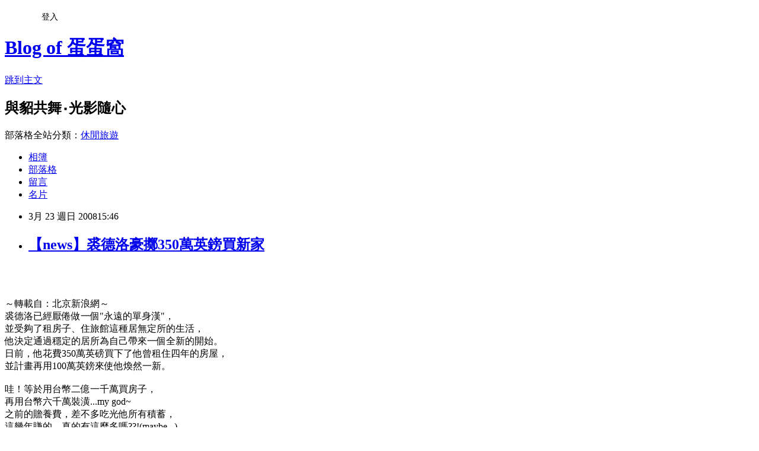

--- FILE ---
content_type: text/html; charset=utf-8
request_url: https://wantsunny.pixnet.net/blog/posts/5053036132
body_size: 30292
content:
<!DOCTYPE html><html lang="zh-TW"><head><meta charSet="utf-8"/><meta name="viewport" content="width=device-width, initial-scale=1"/><link rel="stylesheet" href="https://static.1px.tw/blog-next/_next/static/chunks/b1e52b495cc0137c.css" data-precedence="next"/><link rel="stylesheet" href="/fix.css?v=202601192125" type="text/css" data-precedence="medium"/><link rel="stylesheet" href="https://s3.1px.tw/blog/theme/choc/iframe-popup.css?v=202601192125" type="text/css" data-precedence="medium"/><link rel="stylesheet" href="https://s3.1px.tw/blog/theme/choc/plugins.min.css?v=202601192125" type="text/css" data-precedence="medium"/><link rel="stylesheet" href="https://s3.1px.tw/blog/theme/choc/openid-comment.css?v=202601192125" type="text/css" data-precedence="medium"/><link rel="stylesheet" href="https://s3.1px.tw/blog/theme/choc/style.min.css?v=202601192125" type="text/css" data-precedence="medium"/><link rel="stylesheet" href="https://s3.1px.tw/blog/theme/choc/main.min.css?v=202601192125" type="text/css" data-precedence="medium"/><link rel="stylesheet" href="https://pimg.1px.tw/wantsunny/assets/wantsunny.css?v=202601192125" type="text/css" data-precedence="medium"/><link rel="stylesheet" href="https://s3.1px.tw/blog/theme/choc/author-info.css?v=202601192125" type="text/css" data-precedence="medium"/><link rel="stylesheet" href="https://s3.1px.tw/blog/theme/choc/idlePop.min.css?v=202601192125" type="text/css" data-precedence="medium"/><link rel="preload" as="script" fetchPriority="low" href="https://static.1px.tw/blog-next/_next/static/chunks/94688e2baa9fea03.js"/><script src="https://static.1px.tw/blog-next/_next/static/chunks/41eaa5427c45ebcc.js" async=""></script><script src="https://static.1px.tw/blog-next/_next/static/chunks/e2c6231760bc85bd.js" async=""></script><script src="https://static.1px.tw/blog-next/_next/static/chunks/94bde6376cf279be.js" async=""></script><script src="https://static.1px.tw/blog-next/_next/static/chunks/426b9d9d938a9eb4.js" async=""></script><script src="https://static.1px.tw/blog-next/_next/static/chunks/turbopack-5021d21b4b170dda.js" async=""></script><script src="https://static.1px.tw/blog-next/_next/static/chunks/ff1a16fafef87110.js" async=""></script><script src="https://static.1px.tw/blog-next/_next/static/chunks/e308b2b9ce476a3e.js" async=""></script><script src="https://static.1px.tw/blog-next/_next/static/chunks/2bf79572a40338b7.js" async=""></script><script src="https://static.1px.tw/blog-next/_next/static/chunks/d3c6eed28c1dd8e2.js" async=""></script><script src="https://static.1px.tw/blog-next/_next/static/chunks/d4d39cfc2a072218.js" async=""></script><script src="https://static.1px.tw/blog-next/_next/static/chunks/6a5d72c05b9cd4ba.js" async=""></script><script src="https://static.1px.tw/blog-next/_next/static/chunks/8af6103cf1375f47.js" async=""></script><script src="https://static.1px.tw/blog-next/_next/static/chunks/60d08651d643cedc.js" async=""></script><script src="https://static.1px.tw/blog-next/_next/static/chunks/0ae21416dac1fa83.js" async=""></script><script src="https://static.1px.tw/blog-next/_next/static/chunks/6d1100e43ad18157.js" async=""></script><script src="https://static.1px.tw/blog-next/_next/static/chunks/87eeaf7a3b9005e8.js" async=""></script><script src="https://static.1px.tw/blog-next/_next/static/chunks/ed01c75076819ebd.js" async=""></script><script src="https://static.1px.tw/blog-next/_next/static/chunks/a4df8fc19a9a82e6.js" async=""></script><title>【news】裘德洛豪擲350萬英鎊買新家</title><meta name="description" content="～轉載自：北京新浪網～裘德洛已經厭倦做一個&quot;永遠的單身漢&quot;，並受夠了租房子、住旅館這種居無定所的生活，他決定通過穩定的居所為自己帶來一個全新的開始。日前，他花費350萬英磅買下了他曾租住四年的房屋，並計畫再用100萬英鎊來使他煥然一新。哇！等於用台幣二億一千萬買房子，再用台幣六千萬裝潢...my god~之前的贍養費，差不多吃光他所有積蓄，這幾年賺的，真的有這麼多嗎??!(maybe...)而且倫敦的物價...在去年已經飆上世界第一了。"/><meta name="author" content="Blog of 蛋蛋窩"/><meta name="google-adsense-platform-account" content="pub-2647689032095179"/><meta name="fb:app_id" content="101730233200171"/><link rel="canonical" href="https://wantsunny.pixnet.net/blog/posts/5053036132"/><meta property="og:title" content="【news】裘德洛豪擲350萬英鎊買新家"/><meta property="og:description" content="～轉載自：北京新浪網～裘德洛已經厭倦做一個&quot;永遠的單身漢&quot;，並受夠了租房子、住旅館這種居無定所的生活，他決定通過穩定的居所為自己帶來一個全新的開始。日前，他花費350萬英磅買下了他曾租住四年的房屋，並計畫再用100萬英鎊來使他煥然一新。哇！等於用台幣二億一千萬買房子，再用台幣六千萬裝潢...my god~之前的贍養費，差不多吃光他所有積蓄，這幾年賺的，真的有這麼多嗎??!(maybe...)而且倫敦的物價...在去年已經飆上世界第一了。"/><meta property="og:url" content="https://wantsunny.pixnet.net/blog/posts/5053036132"/><meta property="og:image" content="https://pimg.1px.tw/wantsunny/1380987761-3822429815.jpg"/><meta property="og:type" content="article"/><meta name="twitter:card" content="summary_large_image"/><meta name="twitter:title" content="【news】裘德洛豪擲350萬英鎊買新家"/><meta name="twitter:description" content="～轉載自：北京新浪網～裘德洛已經厭倦做一個&quot;永遠的單身漢&quot;，並受夠了租房子、住旅館這種居無定所的生活，他決定通過穩定的居所為自己帶來一個全新的開始。日前，他花費350萬英磅買下了他曾租住四年的房屋，並計畫再用100萬英鎊來使他煥然一新。哇！等於用台幣二億一千萬買房子，再用台幣六千萬裝潢...my god~之前的贍養費，差不多吃光他所有積蓄，這幾年賺的，真的有這麼多嗎??!(maybe...)而且倫敦的物價...在去年已經飆上世界第一了。"/><meta name="twitter:image" content="https://pimg.1px.tw/wantsunny/1380987761-3822429815.jpg"/><link rel="icon" href="/favicon.ico?favicon.a62c60e0.ico" sizes="32x32" type="image/x-icon"/><script src="https://static.1px.tw/blog-next/_next/static/chunks/a6dad97d9634a72d.js" noModule=""></script></head><body><!--$--><!--/$--><!--$?--><template id="B:0"></template><!--/$--><script>requestAnimationFrame(function(){$RT=performance.now()});</script><script src="https://static.1px.tw/blog-next/_next/static/chunks/94688e2baa9fea03.js" id="_R_" async=""></script><div hidden id="S:0"><script id="pixnet-vars">
        window.PIXNET = {
          post_id: "5053036132",
          name: "wantsunny",
          user_id: 0,
          blog_id: "2566970",
          display_ads: true,
          ad_options: {"chictrip":false}
        };
      </script><script type="text/javascript" src="https://code.jquery.com/jquery-latest.min.js"></script><script id="json-ld-article-script" type="application/ld+json">{"@context":"https:\u002F\u002Fschema.org","@type":"BlogPosting","isAccessibleForFree":true,"mainEntityOfPage":{"@type":"WebPage","@id":"https:\u002F\u002Fwantsunny.pixnet.net\u002Fblog\u002Fposts\u002F5053036132"},"headline":"【news】裘德洛豪擲350萬英鎊買新家","description":"\u003Cimg src=\"http:\u002F\u002Fpic.pimg.tw\u002Fwantsunny\u002F1380987761-3822429815.jpg\"\u003E\u003Cbr \u002F\u003E\u003C!-- Origin Article URL: http:\u002F\u002Fwww.wretch.cc\u002Fblog\u002Fwantsunny\u002F10219248 --\u003E\u003Cbr\u003E～轉載自：北京新浪網～\u003Cbr\u003E裘德洛已經厭倦做一個\"永遠的單身漢\"，\u003Cbr\u003E並受夠了租房子、住旅館這種居無定所的生活，\u003Cbr\u003E他決定通過穩定的居所為自己帶來一個全新的開始。\u003Cbr\u003E日前，他花費350萬英磅買下了他曾租住四年的房屋，\u003Cbr\u003E並計畫再用100萬英鎊來使他煥然一新。\u003Cbr\u003E哇！等於用台幣二億一千萬買房子，\u003Cbr\u003E再用台幣六千萬裝潢...my god~\u003Cbr\u003E之前的贍養費，差不多吃光他所有積蓄，\u003Cbr\u003E這幾年賺的，真的有這麼多嗎??!(maybe...)\u003Cbr\u003E而且倫敦的物價...在去年已經飆上世界第一了。","articleBody":"\u003C!-- Origin Article URL: http:\u002F\u002Fwww.wretch.cc\u002Fblog\u002Fwantsunny\u002F10219248 --\u003E\n\u003Ccenter\u003E\u003Cimg src=\"https:\u002F\u002Fpimg.1px.tw\u002Fwantsunny\u002F1380987761-3822429815.jpg\"\u003E\u003Cbr \u002F\u003E\n\u003Cbr\u002F\u003E\u003Cbr \u002F\u003E\n\u003Cfont color=\"darkgray\"\u003E\n～轉載自：北京新浪網～\u003Cbr\u002F\u003E\n裘德洛已經厭倦做一個\"永遠的單身漢\"，\u003Cbr \u002F\u003E\n並受夠了租房子、住旅館這種居無定所的生活，\u003Cbr \u002F\u003E\n他決定通過穩定的居所為自己帶來一個全新的開始。\u003Cbr \u002F\u003E\n日前，他花費350萬英磅買下了他曾租住四年的房屋，\u003Cbr \u002F\u003E\n並計畫再用100萬英鎊來使他煥然一新。\u003Cbr \u002F\u003E\n\u003Cbr \u002F\u003E\u003C\u002Ffont\u003E\n哇！等於用台幣二億一千萬買房子，\u003Cbr \u002F\u003E\n再用台幣六千萬裝潢...my god~\u003Cbr \u002F\u003E\n之前的贍養費，差不多吃光他所有積蓄，\u003Cbr \u002F\u003E\n這幾年賺的，真的有這麼多嗎??!(maybe...)\u003Cbr \u002F\u003E\n而且倫敦的物價...在去年已經飆上世界第一了。\u003C\u002Fcenter\u003E","image":["https:\u002F\u002Fpimg.1px.tw\u002Fwantsunny\u002F1380987761-3822429815.jpg"],"author":{"@type":"Person","name":"Blog of 蛋蛋窩","url":"https:\u002F\u002Fwww.pixnet.net\u002Fpcard\u002Fwantsunny"},"publisher":{"@type":"Organization","name":"Blog of 蛋蛋窩","logo":{"@type":"ImageObject","url":"https:\u002F\u002Fs3.1px.tw\u002Fblog\u002Fcommon\u002Favatar\u002Fblog_cover_light.jpg"}},"datePublished":"2008-03-23T07:46:00.000Z","dateModified":"","keywords":[],"articleSection":"【裘德‧洛】"}</script><template id="P:1"></template><template id="P:2"></template><template id="P:3"></template><section aria-label="Notifications alt+T" tabindex="-1" aria-live="polite" aria-relevant="additions text" aria-atomic="false"></section></div><script>(self.__next_f=self.__next_f||[]).push([0])</script><script>self.__next_f.push([1,"1:\"$Sreact.fragment\"\n3:I[39756,[\"https://static.1px.tw/blog-next/_next/static/chunks/ff1a16fafef87110.js\",\"https://static.1px.tw/blog-next/_next/static/chunks/e308b2b9ce476a3e.js\"],\"default\"]\n4:I[53536,[\"https://static.1px.tw/blog-next/_next/static/chunks/ff1a16fafef87110.js\",\"https://static.1px.tw/blog-next/_next/static/chunks/e308b2b9ce476a3e.js\"],\"default\"]\n6:I[97367,[\"https://static.1px.tw/blog-next/_next/static/chunks/ff1a16fafef87110.js\",\"https://static.1px.tw/blog-next/_next/static/chunks/e308b2b9ce476a3e.js\"],\"OutletBoundary\"]\n8:I[97367,[\"https://static.1px.tw/blog-next/_next/static/chunks/ff1a16fafef87110.js\",\"https://static.1px.tw/blog-next/_next/static/chunks/e308b2b9ce476a3e.js\"],\"ViewportBoundary\"]\na:I[97367,[\"https://static.1px.tw/blog-next/_next/static/chunks/ff1a16fafef87110.js\",\"https://static.1px.tw/blog-next/_next/static/chunks/e308b2b9ce476a3e.js\"],\"MetadataBoundary\"]\nc:I[63491,[\"https://static.1px.tw/blog-next/_next/static/chunks/2bf79572a40338b7.js\",\"https://static.1px.tw/blog-next/_next/static/chunks/d3c6eed28c1dd8e2.js\"],\"default\"]\n:HL[\"https://static.1px.tw/blog-next/_next/static/chunks/b1e52b495cc0137c.css\",\"style\"]\n"])</script><script>self.__next_f.push([1,"0:{\"P\":null,\"b\":\"jLMCWaFgMfR_swzrVDvgI\",\"c\":[\"\",\"blog\",\"posts\",\"5053036132\"],\"q\":\"\",\"i\":false,\"f\":[[[\"\",{\"children\":[\"blog\",{\"children\":[\"posts\",{\"children\":[[\"id\",\"5053036132\",\"d\"],{\"children\":[\"__PAGE__\",{}]}]}]}]},\"$undefined\",\"$undefined\",true],[[\"$\",\"$1\",\"c\",{\"children\":[[[\"$\",\"script\",\"script-0\",{\"src\":\"https://static.1px.tw/blog-next/_next/static/chunks/d4d39cfc2a072218.js\",\"async\":true,\"nonce\":\"$undefined\"}],[\"$\",\"script\",\"script-1\",{\"src\":\"https://static.1px.tw/blog-next/_next/static/chunks/6a5d72c05b9cd4ba.js\",\"async\":true,\"nonce\":\"$undefined\"}],[\"$\",\"script\",\"script-2\",{\"src\":\"https://static.1px.tw/blog-next/_next/static/chunks/8af6103cf1375f47.js\",\"async\":true,\"nonce\":\"$undefined\"}]],\"$L2\"]}],{\"children\":[[\"$\",\"$1\",\"c\",{\"children\":[null,[\"$\",\"$L3\",null,{\"parallelRouterKey\":\"children\",\"error\":\"$undefined\",\"errorStyles\":\"$undefined\",\"errorScripts\":\"$undefined\",\"template\":[\"$\",\"$L4\",null,{}],\"templateStyles\":\"$undefined\",\"templateScripts\":\"$undefined\",\"notFound\":\"$undefined\",\"forbidden\":\"$undefined\",\"unauthorized\":\"$undefined\"}]]}],{\"children\":[[\"$\",\"$1\",\"c\",{\"children\":[null,[\"$\",\"$L3\",null,{\"parallelRouterKey\":\"children\",\"error\":\"$undefined\",\"errorStyles\":\"$undefined\",\"errorScripts\":\"$undefined\",\"template\":[\"$\",\"$L4\",null,{}],\"templateStyles\":\"$undefined\",\"templateScripts\":\"$undefined\",\"notFound\":\"$undefined\",\"forbidden\":\"$undefined\",\"unauthorized\":\"$undefined\"}]]}],{\"children\":[[\"$\",\"$1\",\"c\",{\"children\":[null,[\"$\",\"$L3\",null,{\"parallelRouterKey\":\"children\",\"error\":\"$undefined\",\"errorStyles\":\"$undefined\",\"errorScripts\":\"$undefined\",\"template\":[\"$\",\"$L4\",null,{}],\"templateStyles\":\"$undefined\",\"templateScripts\":\"$undefined\",\"notFound\":\"$undefined\",\"forbidden\":\"$undefined\",\"unauthorized\":\"$undefined\"}]]}],{\"children\":[[\"$\",\"$1\",\"c\",{\"children\":[\"$L5\",[[\"$\",\"link\",\"0\",{\"rel\":\"stylesheet\",\"href\":\"https://static.1px.tw/blog-next/_next/static/chunks/b1e52b495cc0137c.css\",\"precedence\":\"next\",\"crossOrigin\":\"$undefined\",\"nonce\":\"$undefined\"}],[\"$\",\"script\",\"script-0\",{\"src\":\"https://static.1px.tw/blog-next/_next/static/chunks/0ae21416dac1fa83.js\",\"async\":true,\"nonce\":\"$undefined\"}],[\"$\",\"script\",\"script-1\",{\"src\":\"https://static.1px.tw/blog-next/_next/static/chunks/6d1100e43ad18157.js\",\"async\":true,\"nonce\":\"$undefined\"}],[\"$\",\"script\",\"script-2\",{\"src\":\"https://static.1px.tw/blog-next/_next/static/chunks/87eeaf7a3b9005e8.js\",\"async\":true,\"nonce\":\"$undefined\"}],[\"$\",\"script\",\"script-3\",{\"src\":\"https://static.1px.tw/blog-next/_next/static/chunks/ed01c75076819ebd.js\",\"async\":true,\"nonce\":\"$undefined\"}],[\"$\",\"script\",\"script-4\",{\"src\":\"https://static.1px.tw/blog-next/_next/static/chunks/a4df8fc19a9a82e6.js\",\"async\":true,\"nonce\":\"$undefined\"}]],[\"$\",\"$L6\",null,{\"children\":\"$@7\"}]]}],{},null,false,false]},null,false,false]},null,false,false]},null,false,false]},null,false,false],[\"$\",\"$1\",\"h\",{\"children\":[null,[\"$\",\"$L8\",null,{\"children\":\"$@9\"}],[\"$\",\"$La\",null,{\"children\":\"$@b\"}],null]}],false]],\"m\":\"$undefined\",\"G\":[\"$c\",[]],\"S\":false}\n"])</script><script>self.__next_f.push([1,"9:[[\"$\",\"meta\",\"0\",{\"charSet\":\"utf-8\"}],[\"$\",\"meta\",\"1\",{\"name\":\"viewport\",\"content\":\"width=device-width, initial-scale=1\"}]]\n"])</script><script>self.__next_f.push([1,"d:I[79520,[\"https://static.1px.tw/blog-next/_next/static/chunks/d4d39cfc2a072218.js\",\"https://static.1px.tw/blog-next/_next/static/chunks/6a5d72c05b9cd4ba.js\",\"https://static.1px.tw/blog-next/_next/static/chunks/8af6103cf1375f47.js\"],\"\"]\n10:I[2352,[\"https://static.1px.tw/blog-next/_next/static/chunks/d4d39cfc2a072218.js\",\"https://static.1px.tw/blog-next/_next/static/chunks/6a5d72c05b9cd4ba.js\",\"https://static.1px.tw/blog-next/_next/static/chunks/8af6103cf1375f47.js\"],\"AdultWarningModal\"]\n11:I[69182,[\"https://static.1px.tw/blog-next/_next/static/chunks/d4d39cfc2a072218.js\",\"https://static.1px.tw/blog-next/_next/static/chunks/6a5d72c05b9cd4ba.js\",\"https://static.1px.tw/blog-next/_next/static/chunks/8af6103cf1375f47.js\"],\"HydrationComplete\"]\n12:I[12985,[\"https://static.1px.tw/blog-next/_next/static/chunks/d4d39cfc2a072218.js\",\"https://static.1px.tw/blog-next/_next/static/chunks/6a5d72c05b9cd4ba.js\",\"https://static.1px.tw/blog-next/_next/static/chunks/8af6103cf1375f47.js\"],\"NuqsAdapter\"]\n13:I[82782,[\"https://static.1px.tw/blog-next/_next/static/chunks/d4d39cfc2a072218.js\",\"https://static.1px.tw/blog-next/_next/static/chunks/6a5d72c05b9cd4ba.js\",\"https://static.1px.tw/blog-next/_next/static/chunks/8af6103cf1375f47.js\"],\"RefineContext\"]\n14:I[29306,[\"https://static.1px.tw/blog-next/_next/static/chunks/d4d39cfc2a072218.js\",\"https://static.1px.tw/blog-next/_next/static/chunks/6a5d72c05b9cd4ba.js\",\"https://static.1px.tw/blog-next/_next/static/chunks/8af6103cf1375f47.js\",\"https://static.1px.tw/blog-next/_next/static/chunks/60d08651d643cedc.js\",\"https://static.1px.tw/blog-next/_next/static/chunks/d3c6eed28c1dd8e2.js\"],\"default\"]\n2:[\"$\",\"html\",null,{\"lang\":\"zh-TW\",\"children\":[[\"$\",\"$Ld\",null,{\"id\":\"google-tag-manager\",\"strategy\":\"afterInteractive\",\"children\":\"\\n(function(w,d,s,l,i){w[l]=w[l]||[];w[l].push({'gtm.start':\\nnew Date().getTime(),event:'gtm.js'});var f=d.getElementsByTagName(s)[0],\\nj=d.createElement(s),dl=l!='dataLayer'?'\u0026l='+l:'';j.async=true;j.src=\\n'https://www.googletagmanager.com/gtm.js?id='+i+dl;f.parentNode.insertBefore(j,f);\\n})(window,document,'script','dataLayer','GTM-TRLQMPKX');\\n  \"}],\"$Le\",\"$Lf\",[\"$\",\"body\",null,{\"children\":[[\"$\",\"$L10\",null,{\"display\":false}],[\"$\",\"$L11\",null,{}],[\"$\",\"$L12\",null,{\"children\":[\"$\",\"$L13\",null,{\"children\":[\"$\",\"$L3\",null,{\"parallelRouterKey\":\"children\",\"error\":\"$undefined\",\"errorStyles\":\"$undefined\",\"errorScripts\":\"$undefined\",\"template\":[\"$\",\"$L4\",null,{}],\"templateStyles\":\"$undefined\",\"templateScripts\":\"$undefined\",\"notFound\":[[\"$\",\"$L14\",null,{}],[]],\"forbidden\":\"$undefined\",\"unauthorized\":\"$undefined\"}]}]}]]}]]}]\n"])</script><script>self.__next_f.push([1,"e:null\nf:null\n"])</script><script>self.__next_f.push([1,"16:I[27201,[\"https://static.1px.tw/blog-next/_next/static/chunks/ff1a16fafef87110.js\",\"https://static.1px.tw/blog-next/_next/static/chunks/e308b2b9ce476a3e.js\"],\"IconMark\"]\n5:[[\"$\",\"script\",null,{\"id\":\"pixnet-vars\",\"children\":\"\\n        window.PIXNET = {\\n          post_id: \\\"5053036132\\\",\\n          name: \\\"wantsunny\\\",\\n          user_id: 0,\\n          blog_id: \\\"2566970\\\",\\n          display_ads: true,\\n          ad_options: {\\\"chictrip\\\":false}\\n        };\\n      \"}],\"$L15\"]\n"])</script><script>self.__next_f.push([1,"b:[[\"$\",\"title\",\"0\",{\"children\":\"【news】裘德洛豪擲350萬英鎊買新家\"}],[\"$\",\"meta\",\"1\",{\"name\":\"description\",\"content\":\"～轉載自：北京新浪網～裘德洛已經厭倦做一個\\\"永遠的單身漢\\\"，並受夠了租房子、住旅館這種居無定所的生活，他決定通過穩定的居所為自己帶來一個全新的開始。日前，他花費350萬英磅買下了他曾租住四年的房屋，並計畫再用100萬英鎊來使他煥然一新。哇！等於用台幣二億一千萬買房子，再用台幣六千萬裝潢...my god~之前的贍養費，差不多吃光他所有積蓄，這幾年賺的，真的有這麼多嗎??!(maybe...)而且倫敦的物價...在去年已經飆上世界第一了。\"}],[\"$\",\"meta\",\"2\",{\"name\":\"author\",\"content\":\"Blog of 蛋蛋窩\"}],[\"$\",\"meta\",\"3\",{\"name\":\"google-adsense-platform-account\",\"content\":\"pub-2647689032095179\"}],[\"$\",\"meta\",\"4\",{\"name\":\"fb:app_id\",\"content\":\"101730233200171\"}],[\"$\",\"link\",\"5\",{\"rel\":\"canonical\",\"href\":\"https://wantsunny.pixnet.net/blog/posts/5053036132\"}],[\"$\",\"meta\",\"6\",{\"property\":\"og:title\",\"content\":\"【news】裘德洛豪擲350萬英鎊買新家\"}],[\"$\",\"meta\",\"7\",{\"property\":\"og:description\",\"content\":\"～轉載自：北京新浪網～裘德洛已經厭倦做一個\\\"永遠的單身漢\\\"，並受夠了租房子、住旅館這種居無定所的生活，他決定通過穩定的居所為自己帶來一個全新的開始。日前，他花費350萬英磅買下了他曾租住四年的房屋，並計畫再用100萬英鎊來使他煥然一新。哇！等於用台幣二億一千萬買房子，再用台幣六千萬裝潢...my god~之前的贍養費，差不多吃光他所有積蓄，這幾年賺的，真的有這麼多嗎??!(maybe...)而且倫敦的物價...在去年已經飆上世界第一了。\"}],[\"$\",\"meta\",\"8\",{\"property\":\"og:url\",\"content\":\"https://wantsunny.pixnet.net/blog/posts/5053036132\"}],[\"$\",\"meta\",\"9\",{\"property\":\"og:image\",\"content\":\"https://pimg.1px.tw/wantsunny/1380987761-3822429815.jpg\"}],[\"$\",\"meta\",\"10\",{\"property\":\"og:type\",\"content\":\"article\"}],[\"$\",\"meta\",\"11\",{\"name\":\"twitter:card\",\"content\":\"summary_large_image\"}],[\"$\",\"meta\",\"12\",{\"name\":\"twitter:title\",\"content\":\"【news】裘德洛豪擲350萬英鎊買新家\"}],[\"$\",\"meta\",\"13\",{\"name\":\"twitter:description\",\"content\":\"～轉載自：北京新浪網～裘德洛已經厭倦做一個\\\"永遠的單身漢\\\"，並受夠了租房子、住旅館這種居無定所的生活，他決定通過穩定的居所為自己帶來一個全新的開始。日前，他花費350萬英磅買下了他曾租住四年的房屋，並計畫再用100萬英鎊來使他煥然一新。哇！等於用台幣二億一千萬買房子，再用台幣六千萬裝潢...my god~之前的贍養費，差不多吃光他所有積蓄，這幾年賺的，真的有這麼多嗎??!(maybe...)而且倫敦的物價...在去年已經飆上世界第一了。\"}],[\"$\",\"meta\",\"14\",{\"name\":\"twitter:image\",\"content\":\"https://pimg.1px.tw/wantsunny/1380987761-3822429815.jpg\"}],[\"$\",\"link\",\"15\",{\"rel\":\"icon\",\"href\":\"/favicon.ico?favicon.a62c60e0.ico\",\"sizes\":\"32x32\",\"type\":\"image/x-icon\"}],[\"$\",\"$L16\",\"16\",{}]]\n"])</script><script>self.__next_f.push([1,"7:null\n"])</script><script>self.__next_f.push([1,":HL[\"/fix.css?v=202601192125\",\"style\",{\"type\":\"text/css\"}]\n:HL[\"https://s3.1px.tw/blog/theme/choc/iframe-popup.css?v=202601192125\",\"style\",{\"type\":\"text/css\"}]\n:HL[\"https://s3.1px.tw/blog/theme/choc/plugins.min.css?v=202601192125\",\"style\",{\"type\":\"text/css\"}]\n:HL[\"https://s3.1px.tw/blog/theme/choc/openid-comment.css?v=202601192125\",\"style\",{\"type\":\"text/css\"}]\n:HL[\"https://s3.1px.tw/blog/theme/choc/style.min.css?v=202601192125\",\"style\",{\"type\":\"text/css\"}]\n:HL[\"https://s3.1px.tw/blog/theme/choc/main.min.css?v=202601192125\",\"style\",{\"type\":\"text/css\"}]\n:HL[\"https://pimg.1px.tw/wantsunny/assets/wantsunny.css?v=202601192125\",\"style\",{\"type\":\"text/css\"}]\n:HL[\"https://s3.1px.tw/blog/theme/choc/author-info.css?v=202601192125\",\"style\",{\"type\":\"text/css\"}]\n:HL[\"https://s3.1px.tw/blog/theme/choc/idlePop.min.css?v=202601192125\",\"style\",{\"type\":\"text/css\"}]\n17:Tbcc,"])</script><script>self.__next_f.push([1,"{\"@context\":\"https:\\u002F\\u002Fschema.org\",\"@type\":\"BlogPosting\",\"isAccessibleForFree\":true,\"mainEntityOfPage\":{\"@type\":\"WebPage\",\"@id\":\"https:\\u002F\\u002Fwantsunny.pixnet.net\\u002Fblog\\u002Fposts\\u002F5053036132\"},\"headline\":\"【news】裘德洛豪擲350萬英鎊買新家\",\"description\":\"\\u003Cimg src=\\\"http:\\u002F\\u002Fpic.pimg.tw\\u002Fwantsunny\\u002F1380987761-3822429815.jpg\\\"\\u003E\\u003Cbr \\u002F\\u003E\\u003C!-- Origin Article URL: http:\\u002F\\u002Fwww.wretch.cc\\u002Fblog\\u002Fwantsunny\\u002F10219248 --\\u003E\\u003Cbr\\u003E～轉載自：北京新浪網～\\u003Cbr\\u003E裘德洛已經厭倦做一個\\\"永遠的單身漢\\\"，\\u003Cbr\\u003E並受夠了租房子、住旅館這種居無定所的生活，\\u003Cbr\\u003E他決定通過穩定的居所為自己帶來一個全新的開始。\\u003Cbr\\u003E日前，他花費350萬英磅買下了他曾租住四年的房屋，\\u003Cbr\\u003E並計畫再用100萬英鎊來使他煥然一新。\\u003Cbr\\u003E哇！等於用台幣二億一千萬買房子，\\u003Cbr\\u003E再用台幣六千萬裝潢...my god~\\u003Cbr\\u003E之前的贍養費，差不多吃光他所有積蓄，\\u003Cbr\\u003E這幾年賺的，真的有這麼多嗎??!(maybe...)\\u003Cbr\\u003E而且倫敦的物價...在去年已經飆上世界第一了。\",\"articleBody\":\"\\u003C!-- Origin Article URL: http:\\u002F\\u002Fwww.wretch.cc\\u002Fblog\\u002Fwantsunny\\u002F10219248 --\\u003E\\n\\u003Ccenter\\u003E\\u003Cimg src=\\\"https:\\u002F\\u002Fpimg.1px.tw\\u002Fwantsunny\\u002F1380987761-3822429815.jpg\\\"\\u003E\\u003Cbr \\u002F\\u003E\\n\\u003Cbr\\u002F\\u003E\\u003Cbr \\u002F\\u003E\\n\\u003Cfont color=\\\"darkgray\\\"\\u003E\\n～轉載自：北京新浪網～\\u003Cbr\\u002F\\u003E\\n裘德洛已經厭倦做一個\\\"永遠的單身漢\\\"，\\u003Cbr \\u002F\\u003E\\n並受夠了租房子、住旅館這種居無定所的生活，\\u003Cbr \\u002F\\u003E\\n他決定通過穩定的居所為自己帶來一個全新的開始。\\u003Cbr \\u002F\\u003E\\n日前，他花費350萬英磅買下了他曾租住四年的房屋，\\u003Cbr \\u002F\\u003E\\n並計畫再用100萬英鎊來使他煥然一新。\\u003Cbr \\u002F\\u003E\\n\\u003Cbr \\u002F\\u003E\\u003C\\u002Ffont\\u003E\\n哇！等於用台幣二億一千萬買房子，\\u003Cbr \\u002F\\u003E\\n再用台幣六千萬裝潢...my god~\\u003Cbr \\u002F\\u003E\\n之前的贍養費，差不多吃光他所有積蓄，\\u003Cbr \\u002F\\u003E\\n這幾年賺的，真的有這麼多嗎??!(maybe...)\\u003Cbr \\u002F\\u003E\\n而且倫敦的物價...在去年已經飆上世界第一了。\\u003C\\u002Fcenter\\u003E\",\"image\":[\"https:\\u002F\\u002Fpimg.1px.tw\\u002Fwantsunny\\u002F1380987761-3822429815.jpg\"],\"author\":{\"@type\":\"Person\",\"name\":\"Blog of 蛋蛋窩\",\"url\":\"https:\\u002F\\u002Fwww.pixnet.net\\u002Fpcard\\u002Fwantsunny\"},\"publisher\":{\"@type\":\"Organization\",\"name\":\"Blog of 蛋蛋窩\",\"logo\":{\"@type\":\"ImageObject\",\"url\":\"https:\\u002F\\u002Fs3.1px.tw\\u002Fblog\\u002Fcommon\\u002Favatar\\u002Fblog_cover_light.jpg\"}},\"datePublished\":\"2008-03-23T07:46:00.000Z\",\"dateModified\":\"\",\"keywords\":[],\"articleSection\":\"【裘德‧洛】\"}"])</script><script>self.__next_f.push([1,"15:[[[[\"$\",\"link\",\"/fix.css?v=202601192125\",{\"rel\":\"stylesheet\",\"href\":\"/fix.css?v=202601192125\",\"type\":\"text/css\",\"precedence\":\"medium\"}],[\"$\",\"link\",\"https://s3.1px.tw/blog/theme/choc/iframe-popup.css?v=202601192125\",{\"rel\":\"stylesheet\",\"href\":\"https://s3.1px.tw/blog/theme/choc/iframe-popup.css?v=202601192125\",\"type\":\"text/css\",\"precedence\":\"medium\"}],[\"$\",\"link\",\"https://s3.1px.tw/blog/theme/choc/plugins.min.css?v=202601192125\",{\"rel\":\"stylesheet\",\"href\":\"https://s3.1px.tw/blog/theme/choc/plugins.min.css?v=202601192125\",\"type\":\"text/css\",\"precedence\":\"medium\"}],[\"$\",\"link\",\"https://s3.1px.tw/blog/theme/choc/openid-comment.css?v=202601192125\",{\"rel\":\"stylesheet\",\"href\":\"https://s3.1px.tw/blog/theme/choc/openid-comment.css?v=202601192125\",\"type\":\"text/css\",\"precedence\":\"medium\"}],[\"$\",\"link\",\"https://s3.1px.tw/blog/theme/choc/style.min.css?v=202601192125\",{\"rel\":\"stylesheet\",\"href\":\"https://s3.1px.tw/blog/theme/choc/style.min.css?v=202601192125\",\"type\":\"text/css\",\"precedence\":\"medium\"}],[\"$\",\"link\",\"https://s3.1px.tw/blog/theme/choc/main.min.css?v=202601192125\",{\"rel\":\"stylesheet\",\"href\":\"https://s3.1px.tw/blog/theme/choc/main.min.css?v=202601192125\",\"type\":\"text/css\",\"precedence\":\"medium\"}],[\"$\",\"link\",\"https://pimg.1px.tw/wantsunny/assets/wantsunny.css?v=202601192125\",{\"rel\":\"stylesheet\",\"href\":\"https://pimg.1px.tw/wantsunny/assets/wantsunny.css?v=202601192125\",\"type\":\"text/css\",\"precedence\":\"medium\"}],[\"$\",\"link\",\"https://s3.1px.tw/blog/theme/choc/author-info.css?v=202601192125\",{\"rel\":\"stylesheet\",\"href\":\"https://s3.1px.tw/blog/theme/choc/author-info.css?v=202601192125\",\"type\":\"text/css\",\"precedence\":\"medium\"}],[\"$\",\"link\",\"https://s3.1px.tw/blog/theme/choc/idlePop.min.css?v=202601192125\",{\"rel\":\"stylesheet\",\"href\":\"https://s3.1px.tw/blog/theme/choc/idlePop.min.css?v=202601192125\",\"type\":\"text/css\",\"precedence\":\"medium\"}]],[\"$\",\"script\",null,{\"type\":\"text/javascript\",\"src\":\"https://code.jquery.com/jquery-latest.min.js\"}]],[[\"$\",\"script\",null,{\"id\":\"json-ld-article-script\",\"type\":\"application/ld+json\",\"dangerouslySetInnerHTML\":{\"__html\":\"$17\"}}],\"$L18\"],\"$L19\",\"$L1a\"]\n"])</script><script>self.__next_f.push([1,"1b:I[5479,[\"https://static.1px.tw/blog-next/_next/static/chunks/d4d39cfc2a072218.js\",\"https://static.1px.tw/blog-next/_next/static/chunks/6a5d72c05b9cd4ba.js\",\"https://static.1px.tw/blog-next/_next/static/chunks/8af6103cf1375f47.js\",\"https://static.1px.tw/blog-next/_next/static/chunks/0ae21416dac1fa83.js\",\"https://static.1px.tw/blog-next/_next/static/chunks/6d1100e43ad18157.js\",\"https://static.1px.tw/blog-next/_next/static/chunks/87eeaf7a3b9005e8.js\",\"https://static.1px.tw/blog-next/_next/static/chunks/ed01c75076819ebd.js\",\"https://static.1px.tw/blog-next/_next/static/chunks/a4df8fc19a9a82e6.js\"],\"default\"]\n1c:I[38045,[\"https://static.1px.tw/blog-next/_next/static/chunks/d4d39cfc2a072218.js\",\"https://static.1px.tw/blog-next/_next/static/chunks/6a5d72c05b9cd4ba.js\",\"https://static.1px.tw/blog-next/_next/static/chunks/8af6103cf1375f47.js\",\"https://static.1px.tw/blog-next/_next/static/chunks/0ae21416dac1fa83.js\",\"https://static.1px.tw/blog-next/_next/static/chunks/6d1100e43ad18157.js\",\"https://static.1px.tw/blog-next/_next/static/chunks/87eeaf7a3b9005e8.js\",\"https://static.1px.tw/blog-next/_next/static/chunks/ed01c75076819ebd.js\",\"https://static.1px.tw/blog-next/_next/static/chunks/a4df8fc19a9a82e6.js\"],\"ArticleHead\"]\n18:[\"$\",\"script\",null,{\"id\":\"json-ld-breadcrumb-script\",\"type\":\"application/ld+json\",\"dangerouslySetInnerHTML\":{\"__html\":\"{\\\"@context\\\":\\\"https:\\\\u002F\\\\u002Fschema.org\\\",\\\"@type\\\":\\\"BreadcrumbList\\\",\\\"itemListElement\\\":[{\\\"@type\\\":\\\"ListItem\\\",\\\"position\\\":1,\\\"name\\\":\\\"首頁\\\",\\\"item\\\":\\\"https:\\\\u002F\\\\u002Fwantsunny.pixnet.net\\\"},{\\\"@type\\\":\\\"ListItem\\\",\\\"position\\\":2,\\\"name\\\":\\\"部落格\\\",\\\"item\\\":\\\"https:\\\\u002F\\\\u002Fwantsunny.pixnet.net\\\\u002Fblog\\\"},{\\\"@type\\\":\\\"ListItem\\\",\\\"position\\\":3,\\\"name\\\":\\\"文章\\\",\\\"item\\\":\\\"https:\\\\u002F\\\\u002Fwantsunny.pixnet.net\\\\u002Fblog\\\\u002Fposts\\\"},{\\\"@type\\\":\\\"ListItem\\\",\\\"position\\\":4,\\\"name\\\":\\\"【news】裘德洛豪擲350萬英鎊買新家\\\",\\\"item\\\":\\\"https:\\\\u002F\\\\u002Fwantsunny.pixnet.net\\\\u002Fblog\\\\u002Fposts\\\\u002F5053036132\\\"}]}\"}}]\n"])</script><script>self.__next_f.push([1,"1a:[\"$\",\"div\",null,{\"className\":\"main-container\",\"children\":[[\"$\",\"div\",null,{\"id\":\"pixnet-ad-before_header\",\"className\":\"pixnet-ad-placement\"}],[\"$\",\"div\",null,{\"id\":\"body-div\",\"children\":[[\"$\",\"div\",null,{\"id\":\"container\",\"children\":[[\"$\",\"div\",null,{\"id\":\"container2\",\"children\":[[\"$\",\"div\",null,{\"id\":\"container3\",\"children\":[[\"$\",\"div\",null,{\"id\":\"header\",\"children\":[[\"$\",\"div\",null,{\"id\":\"banner\",\"children\":[[\"$\",\"h1\",null,{\"children\":[\"$\",\"a\",null,{\"href\":\"https://wantsunny.pixnet.net/blog\",\"children\":\"Blog of 蛋蛋窩\"}]}],[\"$\",\"p\",null,{\"className\":\"skiplink\",\"children\":[\"$\",\"a\",null,{\"href\":\"#article-area\",\"title\":\"skip the page header to the main content\",\"children\":\"跳到主文\"}]}],[\"$\",\"h2\",null,{\"suppressHydrationWarning\":true,\"dangerouslySetInnerHTML\":{\"__html\":\"與貂共舞‧光影隨心\"}}],[\"$\",\"p\",null,{\"id\":\"blog-category\",\"children\":[\"部落格全站分類：\",[\"$\",\"a\",null,{\"href\":\"#\",\"children\":\"休閒旅遊\"}]]}]]}],[\"$\",\"ul\",null,{\"id\":\"navigation\",\"children\":[[\"$\",\"li\",null,{\"className\":\"navigation-links\",\"id\":\"link-album\",\"children\":[\"$\",\"a\",null,{\"href\":\"/albums\",\"title\":\"go to gallery page of this user\",\"children\":\"相簿\"}]}],[\"$\",\"li\",null,{\"className\":\"navigation-links\",\"id\":\"link-blog\",\"children\":[\"$\",\"a\",null,{\"href\":\"https://wantsunny.pixnet.net/blog\",\"title\":\"go to index page of this blog\",\"children\":\"部落格\"}]}],[\"$\",\"li\",null,{\"className\":\"navigation-links\",\"id\":\"link-guestbook\",\"children\":[\"$\",\"a\",null,{\"id\":\"guestbook\",\"data-msg\":\"尚未安裝留言板，無法進行留言\",\"data-action\":\"none\",\"href\":\"#\",\"title\":\"go to guestbook page of this user\",\"children\":\"留言\"}]}],[\"$\",\"li\",null,{\"className\":\"navigation-links\",\"id\":\"link-profile\",\"children\":[\"$\",\"a\",null,{\"href\":\"https://www.pixnet.net/pcard/2566970\",\"title\":\"go to profile page of this user\",\"children\":\"名片\"}]}]]}]]}],[\"$\",\"div\",null,{\"id\":\"main\",\"children\":[[\"$\",\"div\",null,{\"id\":\"content\",\"children\":[[\"$\",\"$L1b\",null,{\"data\":\"$undefined\"}],[\"$\",\"div\",null,{\"id\":\"article-area\",\"children\":[\"$\",\"div\",null,{\"id\":\"article-box\",\"children\":[\"$\",\"div\",null,{\"className\":\"article\",\"children\":[[\"$\",\"$L1c\",null,{\"post\":{\"id\":\"5053036132\",\"title\":\"【news】裘德洛豪擲350萬英鎊買新家\",\"excerpt\":\"\u003cimg src=\\\"http://pic.pimg.tw/wantsunny/1380987761-3822429815.jpg\\\"\u003e\u003cbr /\u003e\u003c!-- Origin Article URL: http://www.wretch.cc/blog/wantsunny/10219248 --\u003e\u003cbr\u003e～轉載自：北京新浪網～\u003cbr\u003e裘德洛已經厭倦做一個\\\"永遠的單身漢\\\"，\u003cbr\u003e並受夠了租房子、住旅館這種居無定所的生活，\u003cbr\u003e他決定通過穩定的居所為自己帶來一個全新的開始。\u003cbr\u003e日前，他花費350萬英磅買下了他曾租住四年的房屋，\u003cbr\u003e並計畫再用100萬英鎊來使他煥然一新。\u003cbr\u003e哇！等於用台幣二億一千萬買房子，\u003cbr\u003e再用台幣六千萬裝潢...my god~\u003cbr\u003e之前的贍養費，差不多吃光他所有積蓄，\u003cbr\u003e這幾年賺的，真的有這麼多嗎??!(maybe...)\u003cbr\u003e而且倫敦的物價...在去年已經飆上世界第一了。\",\"contents\":{\"post_id\":\"5053036132\",\"contents\":\"\u003c!-- Origin Article URL: http://www.wretch.cc/blog/wantsunny/10219248 --\u003e\\n\u003ccenter\u003e\u003cimg src=\\\"https://pimg.1px.tw/wantsunny/1380987761-3822429815.jpg\\\"\u003e\u003cbr /\u003e\\n\u003cbr/\u003e\u003cbr /\u003e\\n\u003cfont color=\\\"darkgray\\\"\u003e\\n～轉載自：北京新浪網～\u003cbr/\u003e\\n裘德洛已經厭倦做一個\\\"永遠的單身漢\\\"，\u003cbr /\u003e\\n並受夠了租房子、住旅館這種居無定所的生活，\u003cbr /\u003e\\n他決定通過穩定的居所為自己帶來一個全新的開始。\u003cbr /\u003e\\n日前，他花費350萬英磅買下了他曾租住四年的房屋，\u003cbr /\u003e\\n並計畫再用100萬英鎊來使他煥然一新。\u003cbr /\u003e\\n\u003cbr /\u003e\u003c/font\u003e\\n哇！等於用台幣二億一千萬買房子，\u003cbr /\u003e\\n再用台幣六千萬裝潢...my god~\u003cbr /\u003e\\n之前的贍養費，差不多吃光他所有積蓄，\u003cbr /\u003e\\n這幾年賺的，真的有這麼多嗎??!(maybe...)\u003cbr /\u003e\\n而且倫敦的物價...在去年已經飆上世界第一了。\u003c/center\u003e\",\"sanitized_contents\":\" \u003cimg src=\\\"https://pimg.1px.tw/wantsunny/1380987761-3822429815.jpg\\\"\u003e\u003cbr /\u003e \u003cbr/\u003e\u003cbr /\u003e \u003cfont color=\\\"darkgray\\\"\u003e ～轉載自：北京新浪網～\u003cbr/\u003e 裘德洛已經厭倦做一個\\\"永遠的單身漢\\\"，\u003cbr /\u003e 並受夠了租房子、住旅館這種居無定所的生活，\u003cbr /\u003e 他決定通過穩定的居所為自己帶來一個全新的開始。\u003cbr /\u003e 日前，他花費350萬英磅買下了他曾租住四年的房屋，\u003cbr /\u003e 並計畫再用100萬英鎊來使他煥然一新。\u003cbr /\u003e \u003cbr /\u003e\u003c/font\u003e 哇！等於用台幣二億一千萬買房子，\u003cbr /\u003e 再用台幣六千萬裝潢...my god~\u003cbr /\u003e 之前的贍養費，差不多吃光他所有積蓄，\u003cbr /\u003e 這幾年賺的，真的有這麼多嗎??!(maybe...)\u003cbr /\u003e 而且倫敦的物價...在去年已經飆上世界第一了。\",\"created_at\":null,\"updated_at\":null},\"published_at\":1206258360,\"featured\":{\"id\":null,\"url\":\"https://pimg.1px.tw/wantsunny/1380987761-3822429815.jpg\"},\"category\":{\"id\":\"5001304152\",\"blog_id\":\"2566970\",\"name\":\"【裘德‧洛】\",\"folder_id\":\"5000153292\",\"post_count\":68,\"sort\":9,\"status\":\"active\",\"frontend\":\"visible\",\"created_at\":0,\"updated_at\":0},\"primaryChannel\":{\"id\":0,\"name\":\"不設分類\",\"slug\":null,\"type_id\":0},\"secondaryChannel\":{\"id\":0,\"name\":\"不設分類\",\"slug\":null,\"type_id\":0},\"tags\":[],\"visibility\":\"public\",\"password_hint\":null,\"friends\":[],\"groups\":[],\"status\":\"active\",\"is_pinned\":0,\"allow_comment\":1,\"comment_visibility\":1,\"comment_permission\":1,\"post_url\":\"https://wantsunny.pixnet.net/blog/posts/5053036132\",\"stats\":{\"post_id\":\"5053036132\",\"views\":15,\"views_today\":0,\"likes\":0,\"link_clicks\":0,\"comments\":0,\"replies\":0,\"created_at\":0,\"updated_at\":0},\"password\":null,\"comments\":[],\"ad_options\":{\"chictrip\":false}}}],\"$L1d\",\"$L1e\",\"$L1f\"]}]}]}]]}],\"$L20\"]}],\"$L21\"]}],\"$L22\",\"$L23\",\"$L24\",\"$L25\"]}],\"$L26\",\"$L27\",\"$L28\",\"$L29\"]}],\"$L2a\",\"$L2b\",\"$L2c\",\"$L2d\"]}]]}]\n"])</script><script>self.__next_f.push([1,"2e:I[89076,[\"https://static.1px.tw/blog-next/_next/static/chunks/d4d39cfc2a072218.js\",\"https://static.1px.tw/blog-next/_next/static/chunks/6a5d72c05b9cd4ba.js\",\"https://static.1px.tw/blog-next/_next/static/chunks/8af6103cf1375f47.js\",\"https://static.1px.tw/blog-next/_next/static/chunks/0ae21416dac1fa83.js\",\"https://static.1px.tw/blog-next/_next/static/chunks/6d1100e43ad18157.js\",\"https://static.1px.tw/blog-next/_next/static/chunks/87eeaf7a3b9005e8.js\",\"https://static.1px.tw/blog-next/_next/static/chunks/ed01c75076819ebd.js\",\"https://static.1px.tw/blog-next/_next/static/chunks/a4df8fc19a9a82e6.js\"],\"ArticleContentInner\"]\n2f:I[89697,[\"https://static.1px.tw/blog-next/_next/static/chunks/d4d39cfc2a072218.js\",\"https://static.1px.tw/blog-next/_next/static/chunks/6a5d72c05b9cd4ba.js\",\"https://static.1px.tw/blog-next/_next/static/chunks/8af6103cf1375f47.js\",\"https://static.1px.tw/blog-next/_next/static/chunks/0ae21416dac1fa83.js\",\"https://static.1px.tw/blog-next/_next/static/chunks/6d1100e43ad18157.js\",\"https://static.1px.tw/blog-next/_next/static/chunks/87eeaf7a3b9005e8.js\",\"https://static.1px.tw/blog-next/_next/static/chunks/ed01c75076819ebd.js\",\"https://static.1px.tw/blog-next/_next/static/chunks/a4df8fc19a9a82e6.js\"],\"AuthorViews\"]\n30:I[70364,[\"https://static.1px.tw/blog-next/_next/static/chunks/d4d39cfc2a072218.js\",\"https://static.1px.tw/blog-next/_next/static/chunks/6a5d72c05b9cd4ba.js\",\"https://static.1px.tw/blog-next/_next/static/chunks/8af6103cf1375f47.js\",\"https://static.1px.tw/blog-next/_next/static/chunks/0ae21416dac1fa83.js\",\"https://static.1px.tw/blog-next/_next/static/chunks/6d1100e43ad18157.js\",\"https://static.1px.tw/blog-next/_next/static/chunks/87eeaf7a3b9005e8.js\",\"https://static.1px.tw/blog-next/_next/static/chunks/ed01c75076819ebd.js\",\"https://static.1px.tw/blog-next/_next/static/chunks/a4df8fc19a9a82e6.js\"],\"CommentsBlock\"]\n31:I[96195,[\"https://static.1px.tw/blog-next/_next/static/chunks/d4d39cfc2a072218.js\",\"https://static.1px.tw/blog-next/_next/static/chunks/6a5d72c05b9cd4ba.js\",\"https://static.1px.tw/blog-next/_next/static/chunks/8af6103cf1375f47.js\",\"https://static.1px.tw/blog-next/_next/static/chunks/0ae21416dac1fa83.js\",\"https://static.1px.tw/blog-next/_next/static/chunks/6d1100e43ad18157.js\",\"https://static.1px.tw/blog-next/_next/static/chunks/87eeaf7a3b9005e8.js\",\"https://static.1px.tw/blog-next/_next/static/chunks/ed01c75076819ebd.js\",\"https://static.1px.tw/blog-next/_next/static/chunks/a4df8fc19a9a82e6.js\"],\"Widget\"]\n32:I[28541,[\"https://static.1px.tw/blog-next/_next/static/chunks/d4d39cfc2a072218.js\",\"https://static.1px.tw/blog-next/_next/static/chunks/6a5d72c05b9cd4ba.js\",\"https://static.1px.tw/blog-next/_next/static/chunks/8af6103cf1375f47.js\",\"https://static.1px.tw/blog-next/_next/static/chunks/0ae21416dac1fa83.js\",\"https://static.1px.tw/blog-next/_next/static/chunks/6d1100e43ad18157.js\",\"https://static.1px.tw/blog-next/_next/static/chunks/87eeaf7a3b9005e8.js\",\"https://static.1px.tw/blog-next/_next/static/chunks/ed01c75076819ebd.js\",\"https://static.1px.tw/blog-next/_next/static/chunks/a4df8fc19a9a82e6.js\"],\"default\"]\n:HL[\"/logo_pixnet_ch.svg\",\"image\"]\n"])</script><script>self.__next_f.push([1,"1d:[\"$\",\"div\",null,{\"className\":\"article-body\",\"children\":[[\"$\",\"div\",null,{\"className\":\"article-content\",\"children\":[[\"$\",\"$L2e\",null,{\"post\":\"$1a:props:children:1:props:children:0:props:children:0:props:children:0:props:children:1:props:children:0:props:children:1:props:children:props:children:props:children:0:props:post\"}],[\"$\",\"div\",null,{\"className\":\"tag-container-parent\",\"children\":[[\"$\",\"div\",null,{\"className\":\"tag-container article-keyword\",\"data-version\":\"a\",\"children\":[[\"$\",\"div\",null,{\"className\":\"tag__header\",\"children\":[\"$\",\"div\",null,{\"className\":\"tag__header-title\",\"children\":\"文章標籤\"}]}],[\"$\",\"div\",null,{\"className\":\"tag__main\",\"id\":\"article-footer-tags\",\"children\":[]}]]}],[\"$\",\"div\",null,{\"className\":\"tag-container global-keyword\",\"children\":[[\"$\",\"div\",null,{\"className\":\"tag__header\",\"children\":[\"$\",\"div\",null,{\"className\":\"tag__header-title\",\"children\":\"全站熱搜\"}]}],[\"$\",\"div\",null,{\"className\":\"tag__main\",\"children\":[]}]]}]]}],[\"$\",\"div\",null,{\"className\":\"author-profile\",\"children\":[[\"$\",\"div\",null,{\"className\":\"author-profile__header\",\"children\":\"創作者介紹\"}],[\"$\",\"div\",null,{\"className\":\"author-profile__main\",\"id\":\"mixpanel-author-box\",\"children\":[[\"$\",\"a\",null,{\"children\":[\"$\",\"img\",null,{\"className\":\"author-profile__avatar\",\"src\":\"https://pimg.1px.tw/wantsunny/logo/wantsunny.png\",\"alt\":\"創作者 wantsunny 的頭像\",\"loading\":\"lazy\"}]}],[\"$\",\"div\",null,{\"className\":\"author-profile__content\",\"children\":[[\"$\",\"a\",null,{\"className\":\"author-profile__name\",\"children\":\"wantsunny\"}],[\"$\",\"p\",null,{\"className\":\"author-profile__info\",\"children\":\"Blog of 蛋蛋窩\"}]]}],[\"$\",\"div\",null,{\"className\":\"author-profile__subscribe hoverable\",\"children\":[\"$\",\"button\",null,{\"data-follow-state\":\"關注\",\"className\":\"subscribe-btn member\"}]}]]}]]}]]}],[\"$\",\"p\",null,{\"className\":\"author\",\"children\":[\"wantsunny\",\" 發表在\",\" \",[\"$\",\"a\",null,{\"href\":\"https://www.pixnet.net\",\"children\":\"痞客邦\"}],\" \",[\"$\",\"a\",null,{\"href\":\"#comments\",\"children\":\"留言\"}],\"(\",\"0\",\") \",[\"$\",\"$L2f\",null,{\"post\":\"$1a:props:children:1:props:children:0:props:children:0:props:children:0:props:children:1:props:children:0:props:children:1:props:children:props:children:props:children:0:props:post\"}]]}],[\"$\",\"div\",null,{\"id\":\"pixnet-ad-content-left-right-wrapper\",\"children\":[[\"$\",\"div\",null,{\"className\":\"left\"}],[\"$\",\"div\",null,{\"className\":\"right\"}]]}]]}]\n"])</script><script>self.__next_f.push([1,"1e:[\"$\",\"div\",null,{\"className\":\"article-footer\",\"children\":[[\"$\",\"ul\",null,{\"className\":\"refer\",\"children\":[[\"$\",\"li\",null,{\"children\":[\"全站分類：\",[\"$\",\"a\",null,{\"href\":\"#\",\"children\":\"$undefined\"}]]}],\" \",[\"$\",\"li\",null,{\"children\":[\"個人分類：\",[\"$\",\"a\",null,{\"href\":\"#\",\"children\":\"【裘德‧洛】\"}]]}],\" \"]}],[\"$\",\"div\",null,{\"className\":\"back-to-top\",\"children\":[\"$\",\"a\",null,{\"href\":\"#top\",\"title\":\"back to the top of the page\",\"children\":\"▲top\"}]}],[\"$\",\"$L30\",null,{\"comments\":[],\"blog\":{\"blog_id\":\"2566970\",\"urls\":{\"blog_url\":\"https://wantsunny.pixnet.net/blog\",\"album_url\":\"https://wantsunny.pixnet.net/albums\",\"card_url\":\"https://www.pixnet.net/pcard/wantsunny\",\"sitemap_url\":\"https://wantsunny.pixnet.net/sitemap.xml\"},\"name\":\"wantsunny\",\"display_name\":\"Blog of 蛋蛋窩\",\"description\":\"與貂共舞‧光影隨心\",\"visibility\":\"public\",\"freeze\":\"active\",\"default_comment_permission\":\"allow\",\"service_album\":\"enable\",\"rss_mode\":\"auto\",\"taxonomy\":{\"id\":16,\"name\":\"休閒旅遊\"},\"logo\":{\"id\":null,\"url\":\"https://s3.1px.tw/blog/common/avatar/blog_cover_light.jpg\"},\"logo_url\":\"https://s3.1px.tw/blog/common/avatar/blog_cover_light.jpg\",\"owner\":{\"sub\":\"838258887122628612\",\"display_name\":\"wantsunny\",\"avatar\":\"https://pimg.1px.tw/wantsunny/logo/wantsunny.png\",\"login_country\":null,\"login_city\":null,\"login_at\":0,\"created_at\":1285585594,\"updated_at\":1765079380},\"socials\":{\"social_email\":null,\"social_line\":null,\"social_facebook\":null,\"social_instagram\":null,\"social_youtube\":null,\"created_at\":null,\"updated_at\":null},\"stats\":{\"views_initialized\":1432796,\"views_total\":1436483,\"views_today\":58,\"post_count\":1540,\"updated_at\":1768828823},\"marketing\":{\"keywords\":null,\"gsc_site_verification\":null,\"sitemap_verified_at\":1768827035,\"ga_account\":null,\"created_at\":1765802857,\"updated_at\":1768827035},\"watermark\":{\"status\":\"enabled\",\"type\":\"text\",\"text\":\"wantsunny\",\"image\":null,\"position\":\"bottom-right\",\"opacity\":80,\"updated_at\":1765183396},\"custom_domain\":null,\"hero_image\":{\"id\":1768829152,\"url\":\"https://picsum.photos/seed/wantsunny/1200/400\"},\"widgets\":{\"sidebar1\":[{\"id\":33712522,\"identifier\":\"pixSearch\",\"title\":\"文章搜尋\",\"sort\":2,\"data\":null},{\"id\":33712523,\"identifier\":\"pixLatestArticle\",\"title\":\"最新文章\",\"sort\":3,\"data\":[{\"id\":\"843822214693719118\",\"title\":\"後會有期 | 我的新家-《蛋蛋窩 of wantsunny》\",\"featured\":null,\"tags\":[],\"published_at\":1765973784,\"post_url\":\"https://wantsunny.pixnet.net/blog/posts/843822214693719118\",\"stats\":{\"post_id\":\"843822214693719118\",\"views\":8,\"views_today\":2,\"likes\":0,\"link_clicks\":0,\"comments\":0,\"replies\":0,\"created_at\":0,\"updated_at\":1768799754}},{\"id\":\"5071682763\",\"title\":\"2025馬爾地夫-Grand Park Kodhipparu Maldives(04) | 礁湖區 | 水上棧橋日夜風情\",\"featured\":{\"id\":null,\"url\":\"https://pimg.1px.tw/wantsunny/1764947960-2735075481-g.jpg\"},\"tags\":[],\"published_at\":1765078142,\"post_url\":\"https://wantsunny.pixnet.net/blog/posts/5071682763\",\"stats\":{\"post_id\":\"5071682763\",\"views\":31,\"views_today\":2,\"likes\":0,\"link_clicks\":0,\"comments\":0,\"replies\":0,\"created_at\":0,\"updated_at\":1768788891}},{\"id\":\"5071680549\",\"title\":\"2025馬爾地夫-Grand Park Kodhipparu Maldives(03) | Home Tour | 礁湖泳池水上別墅No.18\",\"featured\":{\"id\":null,\"url\":\"https://pimg.1px.tw/wantsunny/1764767796-1088170848-g.jpg\"},\"tags\":[],\"published_at\":1764900153,\"post_url\":\"https://wantsunny.pixnet.net/blog/posts/5071680549\",\"stats\":{\"post_id\":\"5071680549\",\"views\":46,\"views_today\":1,\"likes\":0,\"link_clicks\":0,\"comments\":0,\"replies\":0,\"created_at\":0,\"updated_at\":1768828875}},{\"id\":\"5071678743\",\"title\":\"2025馬爾地夫-Grand Park Kodhipparu Maldives(02) | 機場-快艇-度假村-check in\",\"featured\":{\"id\":null,\"url\":\"https://pimg.1px.tw/wantsunny/1764640183-2686367758-g.jpg\"},\"tags\":[],\"published_at\":1764644280,\"post_url\":\"https://wantsunny.pixnet.net/blog/posts/5071678743\",\"stats\":{\"post_id\":\"5071678743\",\"views\":24,\"views_today\":1,\"likes\":0,\"link_clicks\":0,\"comments\":0,\"replies\":0,\"created_at\":0,\"updated_at\":1768828922}},{\"id\":\"5071678008\",\"title\":\"2025馬爾地夫-Grand Park Kodhipparu Maldives(君樂度假村)(01) | 一週搞定的輕奢華假期\",\"featured\":{\"id\":null,\"url\":\"https://pimg.1px.tw/wantsunny/1764575654-327943131-g.jpg\"},\"tags\":[],\"published_at\":1764577304,\"post_url\":\"https://wantsunny.pixnet.net/blog/posts/5071678008\",\"stats\":{\"post_id\":\"5071678008\",\"views\":46,\"views_today\":3,\"likes\":0,\"link_clicks\":0,\"comments\":0,\"replies\":0,\"created_at\":0,\"updated_at\":1768788889}},{\"id\":\"5071659594\",\"title\":\"2024德國(41) 開車上渡輪 | 跨萊茵河 | 經驗分享\",\"featured\":{\"id\":null,\"url\":\"https://pimg.1px.tw/wantsunny/1762157147-1746061247-g.jpg\"},\"tags\":[],\"published_at\":1763035963,\"post_url\":\"https://wantsunny.pixnet.net/blog/posts/5071659594\",\"stats\":{\"post_id\":\"5071659594\",\"views\":19,\"views_today\":1,\"likes\":0,\"link_clicks\":0,\"comments\":0,\"replies\":0,\"created_at\":0,\"updated_at\":1768828912}},{\"id\":\"5071640064\",\"title\":\"2024德國(40-3)【萊茵河 Ring Tour(3-3)】阿斯曼斯豪森→遊船(經賓根)→呂德斯海姆\",\"featured\":{\"id\":null,\"url\":\"https://pimg.1px.tw/wantsunny/1759930240-990144583-g.jpg\"},\"tags\":[],\"published_at\":1760058459,\"post_url\":\"https://wantsunny.pixnet.net/blog/posts/5071640064\",\"stats\":{\"post_id\":\"5071640064\",\"views\":27,\"views_today\":1,\"likes\":0,\"link_clicks\":0,\"comments\":0,\"replies\":0,\"created_at\":0,\"updated_at\":1768788883}},{\"id\":\"5071635147\",\"title\":\"2024德國(40-2)【萊茵河 Ring Tour(3-2)】(尼德瓦爾德紀念碑→)林道健行→纜椅→阿斯曼斯豪森\",\"featured\":{\"id\":null,\"url\":\"https://pimg.1px.tw/wantsunny/1759386283-897408341-g.jpg\"},\"tags\":[],\"published_at\":1759458826,\"post_url\":\"https://wantsunny.pixnet.net/blog/posts/5071635147\",\"stats\":{\"post_id\":\"5071635147\",\"views\":9,\"views_today\":2,\"likes\":0,\"link_clicks\":0,\"comments\":0,\"replies\":0,\"created_at\":0,\"updated_at\":1768788882}},{\"id\":\"5071629417\",\"title\":\"2024德國(40-1)【萊茵河 Ring Tour(3-1)】呂德斯海姆→纜車→尼德瓦爾德紀念碑\",\"featured\":{\"id\":null,\"url\":\"https://pimg.1px.tw/wantsunny/1758768744-591996803-g.jpg\"},\"tags\":[],\"published_at\":1759115100,\"post_url\":\"https://wantsunny.pixnet.net/blog/posts/5071629417\",\"stats\":{\"post_id\":\"5071629417\",\"views\":13,\"views_today\":1,\"likes\":0,\"link_clicks\":0,\"comments\":0,\"replies\":0,\"created_at\":0,\"updated_at\":1768788881}},{\"id\":\"5071627602\",\"title\":\"2024德國(39)【Altdeutsche Weinstube-Superior(老德意志葡萄酒吧高級酒店)】萊茵河畔呂德斯海姆 | 住宿\",\"featured\":{\"id\":null,\"url\":\"https://pimg.1px.tw/wantsunny/1758593208-3069234381-g.jpg\"},\"tags\":[],\"published_at\":1758697728,\"post_url\":\"https://wantsunny.pixnet.net/blog/posts/5071627602\",\"stats\":{\"post_id\":\"5071627602\",\"views\":8,\"views_today\":1,\"likes\":0,\"link_clicks\":0,\"comments\":0,\"replies\":0,\"created_at\":0,\"updated_at\":1768788880}}]},{\"id\":33712524,\"identifier\":\"pixCategory\",\"title\":\"文章分類\",\"sort\":4,\"data\":[{\"type\":\"folder\",\"id\":null,\"name\":\"【馬爾地夫-Grand Park Kodhipparu】\",\"children\":[{\"type\":\"category\",\"id\":\"5001740829\",\"name\":\"緣起 | 概述\",\"post_count\":2,\"url\":\"\",\"sort\":0},{\"type\":\"category\",\"id\":\"5001740814\",\"name\":\"泳池水上別墅\",\"post_count\":1,\"url\":\"\",\"sort\":1},{\"type\":\"category\",\"id\":\"5001740817\",\"name\":\"島上風光 | SPA | 活動\",\"post_count\":1,\"url\":\"\",\"sort\":2}],\"url\":\"\",\"sort\":4},{\"type\":\"folder\",\"id\":null,\"name\":\"【德國】\",\"children\":[{\"type\":\"category\",\"id\":\"5001736287\",\"name\":\"行程概述 | 租車自駕\",\"post_count\":2,\"url\":\"\",\"sort\":0},{\"type\":\"category\",\"id\":\"5001736434\",\"name\":\"慕尼黑(Munich)\",\"post_count\":7,\"url\":\"\",\"sort\":1},{\"type\":\"category\",\"id\":\"5001736587\",\"name\":\"國王湖 | 楚格峰\",\"post_count\":8,\"url\":\"\",\"sort\":2},{\"type\":\"category\",\"id\":\"5001736590\",\"name\":\"新\u0026高天鵝堡(霍恩施萬高) | 菲森\",\"post_count\":6,\"url\":\"\",\"sort\":3},{\"type\":\"category\",\"id\":\"5001736836\",\"name\":\"梅爾斯堡 | 波登湖\",\"post_count\":3,\"url\":\"\",\"sort\":4},{\"type\":\"category\",\"id\":\"5001736839\",\"name\":\"黑森林\",\"post_count\":9,\"url\":\"\",\"sort\":5},{\"type\":\"category\",\"id\":\"5001737685\",\"name\":\"圖賓根 | 司徒加特 | 納德林根\",\"post_count\":6,\"url\":\"\",\"sort\":6},{\"type\":\"category\",\"id\":\"5001736842\",\"name\":\"紐倫堡 | 烏茲堡\",\"post_count\":10,\"url\":\"\",\"sort\":7},{\"type\":\"category\",\"id\":\"5001736845\",\"name\":\"萊茵河畔\",\"post_count\":5,\"url\":\"\",\"sort\":8}],\"url\":\"\",\"sort\":13},{\"type\":\"folder\",\"id\":null,\"name\":\"【列支敦斯登】(跨瑞)\",\"children\":[{\"type\":\"category\",\"id\":\"5001736854\",\"name\":\"\u003c三國交界\u003e奧地利 | 瑞士 | 列支敦斯登\",\"post_count\":1,\"url\":\"\",\"sort\":0},{\"type\":\"category\",\"id\":\"5001736860\",\"name\":\"馬爾邦(Malbun)\",\"post_count\":1,\"url\":\"\",\"sort\":1},{\"type\":\"category\",\"id\":\"5001736857\",\"name\":\"瓦都茲(Vaduz)\",\"post_count\":1,\"url\":\"\",\"sort\":2},{\"type\":\"category\",\"id\":\"5001736851\",\"name\":\"住宿-高原酒店\",\"post_count\":2,\"url\":\"\",\"sort\":3}],\"url\":\"\",\"sort\":14},{\"type\":\"folder\",\"id\":null,\"name\":\"【杜拜】\",\"children\":[{\"type\":\"category\",\"id\":\"5001732618\",\"name\":\"阿聯酋航空\",\"post_count\":3,\"url\":\"\",\"sort\":0},{\"type\":\"category\",\"id\":\"5001732621\",\"name\":\"舊城區\",\"post_count\":1,\"url\":\"\",\"sort\":1}],\"url\":\"\",\"sort\":16},{\"type\":\"folder\",\"id\":null,\"name\":\"【直布羅陀(英屬)】\",\"children\":[{\"type\":\"category\",\"id\":\"5001732609\",\"name\":\"二三事\",\"post_count\":2,\"url\":\"\",\"sort\":0},{\"type\":\"category\",\"id\":\"5001732612\",\"name\":\"港邊餐廳\",\"post_count\":1,\"url\":\"\",\"sort\":1},{\"type\":\"category\",\"id\":\"5001732615\",\"name\":\"纜車 | 巨巖\",\"post_count\":2,\"url\":\"\",\"sort\":2}],\"url\":\"\",\"sort\":17},{\"type\":\"folder\",\"id\":null,\"name\":\"【西班牙】\",\"children\":[{\"type\":\"category\",\"id\":\"5001732597\",\"name\":\"巴塞隆納\",\"post_count\":16,\"url\":\"\",\"sort\":0},{\"type\":\"category\",\"id\":\"5001732600\",\"name\":\"塞維亞\",\"post_count\":12,\"url\":\"\",\"sort\":1},{\"type\":\"category\",\"id\":\"5001732603\",\"name\":\"格拉那達 | 馬拉加\",\"post_count\":7,\"url\":\"\",\"sort\":2},{\"type\":\"category\",\"id\":\"5001732606\",\"name\":\"行程概述 | 租車自駕\",\"post_count\":2,\"url\":\"\",\"sort\":3}],\"url\":\"\",\"sort\":18},{\"type\":\"folder\",\"id\":null,\"name\":\"【新加坡】3rd\",\"children\":[{\"type\":\"category\",\"id\":\"5001732846\",\"name\":\"One Farrer Hotel‧大哥婚禮二三事\",\"post_count\":1,\"url\":\"\",\"sort\":0},{\"type\":\"category\",\"id\":\"5001732849\",\"name\":\"蹦跳獅城\",\"post_count\":3,\"url\":\"\",\"sort\":1}],\"url\":\"\",\"sort\":19},{\"type\":\"folder\",\"id\":null,\"name\":\"【日本】東京\u0026富士山\",\"children\":[{\"type\":\"category\",\"id\":\"5001725570\",\"name\":\"東京\",\"post_count\":12,\"url\":\"\",\"sort\":0},{\"type\":\"category\",\"id\":\"5001725573\",\"name\":\"富士山\",\"post_count\":4,\"url\":\"\",\"sort\":1},{\"type\":\"category\",\"id\":\"5001725576\",\"name\":\"賞櫻特輯\",\"post_count\":4,\"url\":\"\",\"sort\":2},{\"type\":\"category\",\"id\":\"5001725579\",\"name\":\"美食報報\",\"post_count\":4,\"url\":\"\",\"sort\":3}],\"url\":\"\",\"sort\":20},{\"type\":\"folder\",\"id\":null,\"name\":\"【英國】蘇格蘭 | 英格蘭\",\"children\":[{\"type\":\"category\",\"id\":\"5001699457\",\"name\":\"行程概述 | 自助自駕實用資訊\",\"post_count\":4,\"url\":\"\",\"sort\":0},{\"type\":\"category\",\"id\":\"5001699460\",\"name\":\"蘇格蘭-愛丁堡\",\"post_count\":10,\"url\":\"\",\"sort\":1},{\"type\":\"category\",\"id\":\"5001699463\",\"name\":\"蘇格蘭-高地\",\"post_count\":22,\"url\":\"\",\"sort\":2},{\"type\":\"category\",\"id\":\"5001699466\",\"name\":\"英格蘭-牛津\",\"post_count\":8,\"url\":\"\",\"sort\":3},{\"type\":\"category\",\"id\":\"5001699469\",\"name\":\"英格蘭-科茲窩Cotswolds\",\"post_count\":9,\"url\":\"\",\"sort\":4},{\"type\":\"category\",\"id\":\"5001699472\",\"name\":\"英格蘭-倫敦\",\"post_count\":9,\"url\":\"\",\"sort\":5},{\"type\":\"category\",\"id\":\"5001699475\",\"name\":\"番外快閃篇-巴黎\",\"post_count\":4,\"url\":\"\",\"sort\":6}],\"url\":\"\",\"sort\":21},{\"type\":\"folder\",\"id\":null,\"name\":\"【日本】沖繩(3rd)\",\"children\":[{\"type\":\"category\",\"id\":\"5001684719\",\"name\":\"行程概述‧自助實用資訊\",\"post_count\":3,\"url\":\"\",\"sort\":0},{\"type\":\"category\",\"id\":\"5001694265\",\"name\":\"自然風光‧古蹟巡禮‧舌尖美味\",\"post_count\":15,\"url\":\"\",\"sort\":1}],\"url\":\"\",\"sort\":22},{\"type\":\"folder\",\"id\":null,\"name\":\"【泰國】曼谷 | 大城\",\"children\":[{\"type\":\"category\",\"id\":\"5001680642\",\"name\":\"行程概述‧自助實用資訊\",\"post_count\":6,\"url\":\"\",\"sort\":0},{\"type\":\"category\",\"id\":\"5001680993\",\"name\":\"曼谷\",\"post_count\":11,\"url\":\"\",\"sort\":1},{\"type\":\"category\",\"id\":\"5001680996\",\"name\":\"大城\",\"post_count\":8,\"url\":\"\",\"sort\":2}],\"url\":\"\",\"sort\":23},{\"type\":\"folder\",\"id\":null,\"name\":\"【新加坡】2nd\",\"children\":[{\"type\":\"category\",\"id\":\"5001625185\",\"name\":\"行程概述\",\"post_count\":2,\"url\":\"\",\"sort\":0},{\"type\":\"category\",\"id\":\"5001625533\",\"name\":\"濱海灣\",\"post_count\":4,\"url\":\"\",\"sort\":1},{\"type\":\"category\",\"id\":\"5001625536\",\"name\":\"市中心\",\"post_count\":3,\"url\":\"\",\"sort\":2},{\"type\":\"category\",\"id\":\"5001625548\",\"name\":\"聖淘沙\",\"post_count\":5,\"url\":\"\",\"sort\":3},{\"type\":\"category\",\"id\":\"5001625539\",\"name\":\"牛車水\",\"post_count\":5,\"url\":\"\",\"sort\":4},{\"type\":\"category\",\"id\":\"5001625542\",\"name\":\"小印度區‧阿拉伯區‧烏節路\",\"post_count\":4,\"url\":\"\",\"sort\":5},{\"type\":\"category\",\"id\":\"5001625545\",\"name\":\"市中心外圍‧西部\",\"post_count\":2,\"url\":\"\",\"sort\":6}],\"url\":\"\",\"sort\":24},{\"type\":\"folder\",\"id\":null,\"name\":\"【日本】沖繩 (2nd)\",\"children\":[{\"type\":\"category\",\"id\":\"5001550788\",\"name\":\"行程概述‧租車自駕‧相關實用資訊\",\"post_count\":6,\"url\":\"\",\"sort\":0},{\"type\":\"category\",\"id\":\"5001550791\",\"name\":\"徜徉海天一色‧無與倫比的神秘藍\",\"post_count\":11,\"url\":\"\",\"sort\":1},{\"type\":\"category\",\"id\":\"5001550794\",\"name\":\"古蹟‧世遺‧歷史文化巡禮\",\"post_count\":4,\"url\":\"\",\"sort\":2},{\"type\":\"category\",\"id\":\"5001550797\",\"name\":\"愜意的逛街買物‧舌尖上的味蕾感動\",\"post_count\":10,\"url\":\"\",\"sort\":3}],\"url\":\"\",\"sort\":25},{\"type\":\"folder\",\"id\":null,\"name\":\"【峇里島 Bali】(3rd)\",\"children\":[{\"type\":\"category\",\"id\":\"5001472062\",\"name\":\"行程概述‧自助實用資訊\",\"post_count\":5,\"url\":\"\",\"sort\":0},{\"type\":\"category\",\"id\":\"5001472065\",\"name\":\"Sheraton Bali Kuta Resort (Kuta)\",\"post_count\":3,\"url\":\"\",\"sort\":1},{\"type\":\"category\",\"id\":\"5001472068\",\"name\":\"The Bale (Villa, Nusa Dua)\",\"post_count\":6,\"url\":\"\",\"sort\":2},{\"type\":\"category\",\"id\":\"5001472116\",\"name\":\"自然風光(海‧山‧湖)\",\"post_count\":6,\"url\":\"\",\"sort\":3},{\"type\":\"category\",\"id\":\"5001472119\",\"name\":\"巷弄間的兜轉(食趣‧shopping)\",\"post_count\":3,\"url\":\"\",\"sort\":4}],\"url\":\"\",\"sort\":26},{\"type\":\"folder\",\"id\":null,\"name\":\"【日本】京都大阪神戶\",\"children\":[{\"type\":\"category\",\"id\":\"5001401177\",\"name\":\"京都\",\"post_count\":12,\"url\":\"\",\"sort\":0},{\"type\":\"category\",\"id\":\"5001401180\",\"name\":\"奈良\",\"post_count\":5,\"url\":\"\",\"sort\":1},{\"type\":\"category\",\"id\":\"5001401183\",\"name\":\"嵐山(京都)\",\"post_count\":6,\"url\":\"\",\"sort\":2},{\"type\":\"category\",\"id\":\"5001402491\",\"name\":\"行程概述\",\"post_count\":4,\"url\":\"\",\"sort\":3},{\"type\":\"category\",\"id\":\"5001401186\",\"name\":\"神戶\",\"post_count\":1,\"url\":\"\",\"sort\":4},{\"type\":\"category\",\"id\":\"5001401189\",\"name\":\"大阪\",\"post_count\":1,\"url\":\"\",\"sort\":5}],\"url\":\"\",\"sort\":27},{\"type\":\"folder\",\"id\":null,\"name\":\"【奧地利 | 捷克】\",\"children\":[{\"type\":\"category\",\"id\":\"5001304736\",\"name\":\"行程概述\",\"post_count\":1,\"url\":\"\",\"sort\":0},{\"type\":\"category\",\"id\":\"5001304320\",\"name\":\"奧地利-Vienna維也納\",\"post_count\":21,\"url\":\"\",\"sort\":1},{\"type\":\"category\",\"id\":\"5001304322\",\"name\":\"奧地利-Hallstatt哈斯塔特\",\"post_count\":9,\"url\":\"\",\"sort\":2},{\"type\":\"category\",\"id\":\"5001304324\",\"name\":\"捷克-CK契斯基庫倫洛夫\",\"post_count\":7,\"url\":\"\",\"sort\":3},{\"type\":\"category\",\"id\":\"5001304326\",\"name\":\"捷克-Praha布拉格\",\"post_count\":15,\"url\":\"\",\"sort\":4}],\"url\":\"\",\"sort\":28},{\"type\":\"folder\",\"id\":null,\"name\":\"【長灘島 Boracay】\",\"children\":[{\"type\":\"category\",\"id\":\"5001422180\",\"name\":\"Asya Premier Suites\",\"post_count\":4,\"url\":\"\",\"sort\":0},{\"type\":\"category\",\"id\":\"5001422183\",\"name\":\"Boracay West Cove\",\"post_count\":4,\"url\":\"\",\"sort\":1},{\"type\":\"category\",\"id\":\"5001422192\",\"name\":\"夢幻沙灘海景‧踩沙逐浪\",\"post_count\":7,\"url\":\"\",\"sort\":2},{\"type\":\"category\",\"id\":\"5001422195\",\"name\":\"行程概述‧交通資訊\",\"post_count\":2,\"url\":\"\",\"sort\":3},{\"type\":\"category\",\"id\":\"5001304104\",\"name\":\"美食‧餐廳\",\"post_count\":3,\"url\":\"\",\"sort\":4},{\"type\":\"category\",\"id\":\"5001422189\",\"name\":\"沙灘陸上活動\",\"post_count\":5,\"url\":\"\",\"sort\":5}],\"url\":\"\",\"sort\":29},{\"type\":\"folder\",\"id\":null,\"name\":\"【上海 | 蘇州 | 香港 | 澳門 | 廈門】\",\"children\":[{\"type\":\"category\",\"id\":\"5001304106\",\"name\":\"澳門行\",\"post_count\":26,\"url\":\"\",\"sort\":0},{\"type\":\"category\",\"id\":\"5001394097\",\"name\":\"上海\",\"post_count\":16,\"url\":\"\",\"sort\":1},{\"type\":\"category\",\"id\":\"5001466863\",\"name\":\"蘇州\",\"post_count\":1,\"url\":\"\",\"sort\":2},{\"type\":\"category\",\"id\":\"5001304108\",\"name\":\"香江行\",\"post_count\":27,\"url\":\"\",\"sort\":4}],\"url\":\"\",\"sort\":30},{\"type\":\"folder\",\"id\":null,\"name\":\"【法瑞蜜月】\",\"children\":[{\"type\":\"category\",\"id\":\"5001304278\",\"name\":\"法國-Paris巴黎\",\"post_count\":19,\"url\":\"\",\"sort\":0},{\"type\":\"category\",\"id\":\"5001304280\",\"name\":\"南法-Provence普羅旺斯\",\"post_count\":12,\"url\":\"\",\"sort\":1},{\"type\":\"category\",\"id\":\"5001304734\",\"name\":\"行程概述\",\"post_count\":5,\"url\":\"\",\"sort\":2},{\"type\":\"category\",\"id\":\"5001466893\",\"name\":\"番外篇‧Rennes(雷恩)\",\"post_count\":1,\"url\":\"\",\"sort\":3},{\"type\":\"category\",\"id\":\"5001304282\",\"name\":\"南法-Cote d'Azur蔚藍海岸\",\"post_count\":13,\"url\":\"\",\"sort\":4},{\"type\":\"category\",\"id\":\"5001304328\",\"name\":\"Monaco摩納哥\",\"post_count\":1,\"url\":\"\",\"sort\":5},{\"type\":\"category\",\"id\":\"5001304286\",\"name\":\"瑞士-Zermatt策馬特\",\"post_count\":8,\"url\":\"\",\"sort\":6},{\"type\":\"category\",\"id\":\"5001304288\",\"name\":\"瑞士-Geneva日內瓦\",\"post_count\":5,\"url\":\"\",\"sort\":7},{\"type\":\"category\",\"id\":\"5001304284\",\"name\":\"瑞士-Basel巴賽爾‧Bern伯恩\",\"post_count\":4,\"url\":\"\",\"sort\":8}],\"url\":\"\",\"sort\":31},{\"type\":\"folder\",\"id\":null,\"name\":\"【荷蘭|波蘭|英|義|美|澳洲】速寫\",\"children\":[{\"type\":\"category\",\"id\":\"5001557886\",\"name\":\"英國\",\"post_count\":1,\"url\":\"\",\"sort\":0},{\"type\":\"category\",\"id\":\"5001557889\",\"name\":\"義大利\",\"post_count\":1,\"url\":\"\",\"sort\":1},{\"type\":\"category\",\"id\":\"5001650721\",\"name\":\"波蘭\",\"post_count\":1,\"url\":\"\",\"sort\":2},{\"type\":\"category\",\"id\":\"5001650727\",\"name\":\"荷蘭\",\"post_count\":1,\"url\":\"\",\"sort\":3},{\"type\":\"category\",\"id\":\"5001557892\",\"name\":\"美國\",\"post_count\":13,\"url\":\"\",\"sort\":4}],\"url\":\"\",\"sort\":32},{\"type\":\"folder\",\"id\":null,\"name\":\"【福爾摩沙】\",\"children\":[{\"type\":\"category\",\"id\":\"5001304102\",\"name\":\"---\u003e 菊島(澎湖)冰凍行\",\"post_count\":16,\"url\":\"\",\"sort\":0},{\"type\":\"category\",\"id\":\"5001304112\",\"name\":\"---\u003e 台灣北部\",\"post_count\":207,\"url\":\"\",\"sort\":1},{\"type\":\"category\",\"id\":\"5001304114\",\"name\":\"---\u003e 台灣中部\",\"post_count\":118,\"url\":\"\",\"sort\":2},{\"type\":\"category\",\"id\":\"5001304116\",\"name\":\"---\u003e 台灣南部\",\"post_count\":51,\"url\":\"\",\"sort\":4},{\"type\":\"category\",\"id\":\"5001304118\",\"name\":\"---\u003e 台灣東部\",\"post_count\":84,\"url\":\"\",\"sort\":5},{\"type\":\"category\",\"id\":\"5001514125\",\"name\":\"---\u003e 小琉球\",\"post_count\":6,\"url\":\"\",\"sort\":6},{\"type\":\"category\",\"id\":\"5001304136\",\"name\":\"---\u003e Restaurants\",\"post_count\":64,\"url\":\"\",\"sort\":7}],\"url\":\"\",\"sort\":33},{\"type\":\"folder\",\"id\":null,\"name\":\"【細數寵貂】\",\"children\":[{\"type\":\"category\",\"id\":\"5001304088\",\"name\":\"雪貂專欄\",\"post_count\":28,\"url\":\"\",\"sort\":0},{\"type\":\"category\",\"id\":\"5001304090\",\"name\":\"捲塔@蛋蛋窩\",\"post_count\":54,\"url\":\"\",\"sort\":1},{\"type\":\"category\",\"id\":\"5001304092\",\"name\":\"捲塔逍遙遊\",\"post_count\":8,\"url\":\"\",\"sort\":2},{\"type\":\"category\",\"id\":\"5001304094\",\"name\":\"貂聚、貂貓聚會\",\"post_count\":18,\"url\":\"\",\"sort\":3},{\"type\":\"category\",\"id\":\"5001304096\",\"name\":\"保健相關\",\"post_count\":18,\"url\":\"\",\"sort\":4},{\"type\":\"category\",\"id\":\"5001304098\",\"name\":\"雪貂新聞\",\"post_count\":6,\"url\":\"\",\"sort\":5}],\"url\":\"\",\"sort\":34},{\"type\":\"folder\",\"id\":null,\"name\":\"【實境解謎逃脫遊戲】\",\"children\":[{\"type\":\"category\",\"id\":\"5001354107\",\"name\":\"QhAt 帽子烤工廠\",\"post_count\":5,\"url\":\"\",\"sort\":0},{\"type\":\"category\",\"id\":\"5001392672\",\"name\":\"(上海) MR.X-迷の城堡\",\"post_count\":1,\"url\":\"\",\"sort\":1},{\"type\":\"category\",\"id\":\"5001392675\",\"name\":\"(上海) Pulupulu主題遊戲館\",\"post_count\":2,\"url\":\"\",\"sort\":2},{\"type\":\"category\",\"id\":\"5001659898\",\"name\":\"覔見實境遊戲\",\"post_count\":1,\"url\":\"\",\"sort\":3},{\"type\":\"category\",\"id\":\"5001536466\",\"name\":\"貝爾豪斯工作室\",\"post_count\":2,\"url\":\"\",\"sort\":4},{\"type\":\"category\",\"id\":\"5001495633\",\"name\":\"Master Concept 實境逃脫\",\"post_count\":3,\"url\":\"\",\"sort\":5},{\"type\":\"category\",\"id\":\"5001546603\",\"name\":\"哇Cow工作室\",\"post_count\":2,\"url\":\"\",\"sort\":6},{\"type\":\"category\",\"id\":\"5001354152\",\"name\":\"智慧獵人遊戲工作室(Z-one密室館)\",\"post_count\":6,\"url\":\"\",\"sort\":7},{\"type\":\"category\",\"id\":\"5001304740\",\"name\":\"RMT 實境遊戲\",\"post_count\":8,\"url\":\"\",\"sort\":8},{\"type\":\"category\",\"id\":\"5001363116\",\"name\":\"Stupidparticle 笨蛋工作室\",\"post_count\":7,\"url\":\"\",\"sort\":9},{\"type\":\"category\",\"id\":\"5001384674\",\"name\":\"謎攻城 MGC\",\"post_count\":1,\"url\":\"\",\"sort\":10},{\"type\":\"category\",\"id\":\"5001591201\",\"name\":\"FK工作室\",\"post_count\":1,\"url\":\"\",\"sort\":11},{\"type\":\"category\",\"id\":\"5001585283\",\"name\":\"頂級豬排遊戲工作室\",\"post_count\":2,\"url\":\"\",\"sort\":12},{\"type\":\"category\",\"id\":\"5001634809\",\"name\":\"神不在場遊戲工作室\",\"post_count\":2,\"url\":\"\",\"sort\":13},{\"type\":\"category\",\"id\":\"5001613281\",\"name\":\"EPIC (Escapeholics密室逃脫)\",\"post_count\":2,\"url\":\"\",\"sort\":14},{\"type\":\"category\",\"id\":\"5001555324\",\"name\":\"轉個彎工作室\",\"post_count\":2,\"url\":\"\",\"sort\":15},{\"type\":\"category\",\"id\":\"5001354116\",\"name\":\"Miss GAME 密室逃脫\",\"post_count\":4,\"url\":\"\",\"sort\":16},{\"type\":\"category\",\"id\":\"5001559938\",\"name\":\"Absolutely 絕對逃脫\",\"post_count\":1,\"url\":\"\",\"sort\":17},{\"type\":\"category\",\"id\":\"5001539604\",\"name\":\"Rostart-邏思起子實境遊戲工作室\",\"post_count\":1,\"url\":\"\",\"sort\":18},{\"type\":\"category\",\"id\":\"5001408278\",\"name\":\"4Fun Base 創意基地\",\"post_count\":1,\"url\":\"\",\"sort\":19},{\"type\":\"category\",\"id\":\"5001508194\",\"name\":\"一直玩^3工作室\",\"post_count\":1,\"url\":\"\",\"sort\":20},{\"type\":\"category\",\"id\":\"5001426533\",\"name\":\"潘朵拉實境遊戲\",\"post_count\":3,\"url\":\"\",\"sort\":21},{\"type\":\"category\",\"id\":\"5001354128\",\"name\":\"FunLock 放樂工作室\",\"post_count\":3,\"url\":\"\",\"sort\":22},{\"type\":\"category\",\"id\":\"5001575989\",\"name\":\"謎鹿實境遊戲工作室\",\"post_count\":2,\"url\":\"\",\"sort\":23},{\"type\":\"category\",\"id\":\"5001579028\",\"name\":\"螺旋工作室 Spiral Studio\",\"post_count\":1,\"url\":\"\",\"sort\":24},{\"type\":\"category\",\"id\":\"5001371393\",\"name\":\"GATE 時空傳送局\",\"post_count\":2,\"url\":\"\",\"sort\":25},{\"type\":\"category\",\"id\":\"5001519555\",\"name\":\"55工作室\",\"post_count\":1,\"url\":\"\",\"sort\":26},{\"type\":\"category\",\"id\":\"5001494496\",\"name\":\"CUBE Origin 啟源方塊\",\"post_count\":1,\"url\":\"\",\"sort\":27},{\"type\":\"category\",\"id\":\"5001517287\",\"name\":\"A5 Studio 實境密室遊戲\",\"post_count\":1,\"url\":\"\",\"sort\":28},{\"type\":\"category\",\"id\":\"5001374444\",\"name\":\"許多門實境解謎團體動力工作坊 ESCAPE STUDIOS\",\"post_count\":4,\"url\":\"\",\"sort\":29},{\"type\":\"category\",\"id\":\"5001477930\",\"name\":\"台灣逃脫實境工作室\",\"post_count\":1,\"url\":\"\",\"sort\":30},{\"type\":\"category\",\"id\":\"5001373319\",\"name\":\"玩笑實驗室 wanxiao lab\",\"post_count\":1,\"url\":\"\",\"sort\":31},{\"type\":\"category\",\"id\":\"5001549021\",\"name\":\"Meridian Studio\",\"post_count\":1,\"url\":\"\",\"sort\":32},{\"type\":\"category\",\"id\":\"5001381800\",\"name\":\"絕對零度\",\"post_count\":3,\"url\":\"\",\"sort\":33},{\"type\":\"category\",\"id\":\"5001304738\",\"name\":\"Real Escape Game in Taiwan (真實逃脫遊戲 in Taiwan)\",\"post_count\":5,\"url\":\"\",\"sort\":34},{\"type\":\"category\",\"id\":\"5001354110\",\"name\":\"0Escape 逃生門工作室\",\"post_count\":3,\"url\":\"\",\"sort\":35},{\"type\":\"category\",\"id\":\"5001470640\",\"name\":\"X'sdoor 真人密室逃脫\",\"post_count\":2,\"url\":\"\",\"sort\":36},{\"type\":\"category\",\"id\":\"5001431334\",\"name\":\"韜騰 實境遊戲 (Sword Soar)\",\"post_count\":1,\"url\":\"\",\"sort\":37},{\"type\":\"category\",\"id\":\"5001395576\",\"name\":\"Cat Tail 貓尾巴事務所\",\"post_count\":1,\"url\":\"\",\"sort\":38},{\"type\":\"category\",\"id\":\"5001362858\",\"name\":\"闇地工作室\",\"post_count\":2,\"url\":\"\",\"sort\":39},{\"type\":\"category\",\"id\":\"5001354113\",\"name\":\"Thriller Field 戰慄領域\",\"post_count\":1,\"url\":\"\",\"sort\":40},{\"type\":\"category\",\"id\":\"5001354119\",\"name\":\"台灣互動娛樂\",\"post_count\":2,\"url\":\"\",\"sort\":41},{\"type\":\"category\",\"id\":\"5001354125\",\"name\":\"人生互動創意工作室\",\"post_count\":2,\"url\":\"\",\"sort\":42},{\"type\":\"category\",\"id\":\"5001359282\",\"name\":\"密室逃脫二三事\",\"post_count\":3,\"url\":\"\",\"sort\":43}],\"url\":\"\",\"sort\":35},{\"type\":\"folder\",\"id\":null,\"name\":\"【生活點滴】\",\"children\":[{\"type\":\"category\",\"id\":\"5001304128\",\"name\":\"Photography\",\"post_count\":24,\"url\":\"\",\"sort\":0},{\"type\":\"category\",\"id\":\"5001517602\",\"name\":\"Table Game\",\"post_count\":3,\"url\":\"\",\"sort\":1},{\"type\":\"category\",\"id\":\"5001669149\",\"name\":\"晴語花香\",\"post_count\":4,\"url\":\"\",\"sort\":2},{\"type\":\"category\",\"id\":\"5001698033\",\"name\":\"SHOPPING\",\"post_count\":2,\"url\":\"\",\"sort\":3},{\"type\":\"category\",\"id\":\"5001304134\",\"name\":\"Friends \u0026 Family\",\"post_count\":44,\"url\":\"\",\"sort\":4},{\"type\":\"category\",\"id\":\"5001529965\",\"name\":\"Taipei TM Club(台北市健言社)\",\"post_count\":11,\"url\":\"\",\"sort\":5},{\"type\":\"category\",\"id\":\"5001304130\",\"name\":\"You and Me\",\"post_count\":13,\"url\":\"\",\"sort\":6},{\"type\":\"category\",\"id\":\"5001304132\",\"name\":\"Just Life\",\"post_count\":51,\"url\":\"\",\"sort\":7},{\"type\":\"category\",\"id\":\"5001572638\",\"name\":\"妙言瘋語一籮筐‧夢S\",\"post_count\":2,\"url\":\"\",\"sort\":8},{\"type\":\"category\",\"id\":\"5001304152\",\"name\":\"【裘德‧洛】\",\"post_count\":17,\"url\":\"\",\"sort\":9},{\"type\":\"category\",\"id\":\"5001304154\",\"name\":\"【繪聲繪影】\",\"post_count\":5,\"url\":\"\",\"sort\":10},{\"type\":\"category\",\"id\":\"5001304124\",\"name\":\"【One Piece 海賊王】\",\"post_count\":3,\"url\":\"\",\"sort\":11},{\"type\":\"category\",\"id\":\"5001304148\",\"name\":\"OK不OK\",\"post_count\":10,\"url\":\"\",\"sort\":12},{\"type\":\"category\",\"id\":\"5001304150\",\"name\":\"英倫傳奇\",\"post_count\":9,\"url\":\"\",\"sort\":13},{\"type\":\"category\",\"id\":\"5001304120\",\"name\":\"2010臺北國際花卉博覽會\",\"post_count\":5,\"url\":\"\",\"sort\":14}],\"url\":\"\",\"sort\":36},{\"type\":\"folder\",\"id\":null,\"name\":\"【郁見愛晴】\",\"children\":[{\"type\":\"category\",\"id\":\"5001304140\",\"name\":\"Wedding\",\"post_count\":23,\"url\":\"\",\"sort\":0},{\"type\":\"category\",\"id\":\"5001304142\",\"name\":\"Sweet Days\",\"post_count\":9,\"url\":\"\",\"sort\":1},{\"type\":\"category\",\"id\":\"5001304144\",\"name\":\"House\",\"post_count\":0,\"url\":\"\",\"sort\":2}],\"url\":\"\",\"sort\":37}]},{\"id\":33712525,\"identifier\":\"pixHotArticle\",\"title\":\"熱門文章\",\"sort\":5,\"data\":[{\"id\":\"5053037208\",\"title\":\"【超級比一比】雪貂 V.S. 松鼠\",\"featured\":{\"id\":null,\"url\":\"http://l.yimg.com/e/serv/blog/smiley/msn/y02.gif\"},\"tags\":[],\"published_at\":1264159980,\"post_url\":\"https://wantsunny.pixnet.net/blog/posts/5053037208\",\"stats\":{\"post_id\":\"5053037208\",\"views\":788,\"views_today\":0,\"likes\":0,\"link_clicks\":0,\"comments\":10,\"replies\":0,\"created_at\":0,\"updated_at\":1768788287}},{\"id\":\"5060125899\",\"title\":\"[2015/02/22] (64) 許多門《米其林尋兇》★成功 (56'22\\\")\",\"featured\":{\"id\":null,\"url\":\"https://pimg.1px.tw/wantsunny/1425350227-694154380.jpg\"},\"tags\":[],\"published_at\":1425526800,\"post_url\":\"https://wantsunny.pixnet.net/blog/posts/5060125899\",\"stats\":{\"post_id\":\"5060125899\",\"views\":4626,\"views_today\":2,\"likes\":0,\"link_clicks\":0,\"comments\":0,\"replies\":0,\"created_at\":0,\"updated_at\":1768788408}},{\"id\":\"5063064300\",\"title\":\"我的家廟‧最美的家廟 [永靖‧陳氏家廟]\",\"featured\":{\"id\":null,\"url\":\"https://pimg.1px.tw/wantsunny/1460446862-1644181228.jpg\"},\"tags\":[],\"published_at\":1460448772,\"post_url\":\"https://wantsunny.pixnet.net/blog/posts/5063064300\",\"stats\":{\"post_id\":\"5063064300\",\"views\":937,\"views_today\":1,\"likes\":0,\"link_clicks\":0,\"comments\":0,\"replies\":0,\"created_at\":0,\"updated_at\":1768788475}},{\"id\":\"5068572319\",\"title\":\"2019 蘇格蘭-高地(03) [就是 Glencoe | 感受高地原始的蒼鬱和荒涼] 電影007:Skyfall拍攝場景\",\"featured\":null,\"tags\":[],\"published_at\":1576417432,\"post_url\":\"https://wantsunny.pixnet.net/blog/posts/5068572319\",\"stats\":{\"post_id\":\"5068572319\",\"views\":2225,\"views_today\":1,\"likes\":5,\"link_clicks\":0,\"comments\":0,\"replies\":0,\"created_at\":0,\"updated_at\":1768828910}},{\"id\":\"5068580896\",\"title\":\"2019 蘇格蘭-高地(04) 蘇格蘭最浪漫的城堡 | Eilean Donan Castle(艾琳多南城堡)\",\"featured\":{\"id\":null,\"url\":\"https://pimg.1px.tw/wantsunny/1576504446-2064285303.jpg\"},\"tags\":[],\"published_at\":1576595419,\"post_url\":\"https://wantsunny.pixnet.net/blog/posts/5068580896\",\"stats\":{\"post_id\":\"5068580896\",\"views\":2275,\"views_today\":1,\"likes\":1,\"link_clicks\":0,\"comments\":0,\"replies\":0,\"created_at\":0,\"updated_at\":1768828892}},{\"id\":\"5069590346\",\"title\":\"十鼓仁糖文創園區‧甜蜜之丘、糖BAR子酒吧、蜜橋咖啡館(下)\",\"featured\":{\"id\":null,\"url\":\"https://pimg.1px.tw/wantsunny/1618840372-1938836052-g.jpg\"},\"tags\":[],\"published_at\":1617889620,\"post_url\":\"https://wantsunny.pixnet.net/blog/posts/5069590346\",\"stats\":{\"post_id\":\"5069590346\",\"views\":3743,\"views_today\":2,\"likes\":0,\"link_clicks\":0,\"comments\":0,\"replies\":0,\"created_at\":0,\"updated_at\":1768828880}},{\"id\":\"5070075538\",\"title\":\"新加坡(21) Fort Siloso(西樂索砲台)‧Sky Walk(天空步道)@聖淘沙\",\"featured\":null,\"tags\":[],\"published_at\":1653291014,\"post_url\":\"https://wantsunny.pixnet.net/blog/posts/5070075538\",\"stats\":{\"post_id\":\"5070075538\",\"views\":774,\"views_today\":3,\"likes\":0,\"link_clicks\":0,\"comments\":0,\"replies\":0,\"created_at\":0,\"updated_at\":1768788763}},{\"id\":\"5070186958\",\"title\":\"【樸樂早午餐(Plaisir Café)】三蘆的早午餐新選擇\",\"featured\":null,\"tags\":[],\"published_at\":1663160423,\"post_url\":\"https://wantsunny.pixnet.net/blog/posts/5070186958\",\"stats\":{\"post_id\":\"5070186958\",\"views\":482,\"views_today\":2,\"likes\":0,\"link_clicks\":0,\"comments\":0,\"replies\":0,\"created_at\":0,\"updated_at\":1768788774}},{\"id\":\"5070293228\",\"title\":\"【蘆洲-行灶咖(Kiânn Tsao Ka)】柳堤公園旁‧選擇豐富的美味早午餐\",\"featured\":{\"id\":null,\"url\":\"https://pimg.1px.tw/wantsunny/1670483909-665034254-g.jpg\"},\"tags\":[],\"published_at\":1670503039,\"post_url\":\"https://wantsunny.pixnet.net/blog/posts/5070293228\",\"stats\":{\"post_id\":\"5070293228\",\"views\":907,\"views_today\":2,\"likes\":2,\"link_clicks\":0,\"comments\":0,\"replies\":0,\"created_at\":0,\"updated_at\":1768788782}},{\"id\":\"5070343724\",\"title\":\"【Aréna Bistro．1991餐酒館】道道滿足我們的味蕾\",\"featured\":{\"id\":null,\"url\":\"https://pimg.1px.tw/wantsunny/1673855994-961947544-g.jpg\"},\"tags\":[],\"published_at\":1673875455,\"post_url\":\"https://wantsunny.pixnet.net/blog/posts/5070343724\",\"stats\":{\"post_id\":\"5070343724\",\"views\":999,\"views_today\":3,\"likes\":0,\"link_clicks\":0,\"comments\":0,\"replies\":0,\"created_at\":0,\"updated_at\":1768788784}}]},{\"id\":33712526,\"identifier\":\"pixLatestComment\",\"title\":\"最新留言\",\"sort\":6,\"data\":null},{\"id\":33712527,\"identifier\":\"pixArchive\",\"title\":\"文章精選\",\"sort\":7,\"data\":null},{\"id\":33712528,\"identifier\":\"pixHits\",\"title\":\"參觀人氣\",\"sort\":8,\"data\":null}]},\"display_ads\":true,\"display_adult_warning\":false,\"ad_options\":[],\"adsense\":null,\"css_version\":\"202601192125\",\"created_at\":1285585594,\"updated_at\":1765183337},\"post\":\"$1a:props:children:1:props:children:0:props:children:0:props:children:0:props:children:1:props:children:0:props:children:1:props:children:props:children:props:children:0:props:post\"}]]}]\n"])</script><script>self.__next_f.push([1,"1f:[\"$\",\"div\",null,{\"id\":\"pixnet-ad-after-footer\"}]\n20:[\"$\",\"div\",null,{\"id\":\"links\",\"children\":[\"$\",\"div\",null,{\"id\":\"sidebar__inner\",\"children\":[[\"$\",\"div\",null,{\"id\":\"links-row-1\",\"children\":[[\"$\",\"$L31\",\"33712522\",{\"row\":\"$1e:props:children:2:props:blog:widgets:sidebar1:0\",\"blog\":\"$1e:props:children:2:props:blog\"}],[\"$\",\"$L31\",\"33712523\",{\"row\":\"$1e:props:children:2:props:blog:widgets:sidebar1:1\",\"blog\":\"$1e:props:children:2:props:blog\"}],[\"$\",\"$L31\",\"33712524\",{\"row\":\"$1e:props:children:2:props:blog:widgets:sidebar1:2\",\"blog\":\"$1e:props:children:2:props:blog\"}],[\"$\",\"$L31\",\"33712525\",{\"row\":\"$1e:props:children:2:props:blog:widgets:sidebar1:3\",\"blog\":\"$1e:props:children:2:props:blog\"}],[\"$\",\"$L31\",\"33712526\",{\"row\":\"$1e:props:children:2:props:blog:widgets:sidebar1:4\",\"blog\":\"$1e:props:children:2:props:blog\"}],[\"$\",\"$L31\",\"33712527\",{\"row\":\"$1e:props:children:2:props:blog:widgets:sidebar1:5\",\"blog\":\"$1e:props:children:2:props:blog\"}],[\"$\",\"$L31\",\"33712528\",{\"row\":\"$1e:props:children:2:props:blog:widgets:sidebar1:6\",\"blog\":\"$1e:props:children:2:props:blog\"}]]}],[\"$\",\"div\",null,{\"id\":\"links-row-2\",\"children\":[[],[\"$\",\"div\",null,{\"id\":\"sticky-sidebar-ad\"}]]}]]}]}]\n21:[\"$\",\"$L32\",null,{\"data\":\"$undefined\"}]\n22:[\"$\",\"div\",null,{\"id\":\"extradiv11\"}]\n23:[\"$\",\"div\",null,{\"id\":\"extradiv10\"}]\n24:[\"$\",\"div\",null,{\"id\":\"extradiv9\"}]\n25:[\"$\",\"div\",null,{\"id\":\"extradiv8\"}]\n26:[\"$\",\"div\",null,{\"id\":\"extradiv7\"}]\n27:[\"$\",\"div\",null,{\"id\":\"extradiv6\"}]\n28:[\"$\",\"div\",null,{\"id\":\"extradiv5\"}]\n29:[\"$\",\"div\",null,{\"id\":\"extradiv4\"}]\n2a:[\"$\",\"div\",null,{\"id\":\"extradiv3\"}]\n2b:[\"$\",\"div\",null,{\"id\":\"extradiv2\"}]\n2c:[\"$\",\"div\",null,{\"id\":\"extradiv1\"}]\n2d:[\"$\",\"div\",null,{\"id\":\"extradiv0\"}]\n19:[\"$\",\"nav\",null,{\"className\":\"navbar pixnavbar desktop-navbar-module__tuy7SG__navbarWrapper\",\"children\":[\"$\",\"div\",null,{\"className\":\"desktop-navbar-module__tuy7SG__navbarInner\",\"children\":[[\"$\",\"a\",null,{\"href\":\"https://www.pixnet.net\",\"children\":[\"$\",\"img\",null,{\"src\":\"/logo_pixnet_ch.svg\",\"alt\":\"PIXNET Logo\",\"className\":\"desktop-navbar-module__tuy7SG__image\"}]}],[\"$\",\"a\",null,{\"href\":\"/auth/authorize\",\"style\":{\"textDecoration\":\"none\",\"color\":\"inherit\",\"fontSize\":\"14px\"},\"children\":\"登入\"}]]}]}]\n"])</script><link rel="preload" as="image" href="//s.pixfs.net/blog/images/choc/plus.gif"/><link rel="preload" href="/logo_pixnet_ch.svg" as="image"/><div hidden id="S:1"><script id="json-ld-breadcrumb-script" type="application/ld+json">{"@context":"https:\u002F\u002Fschema.org","@type":"BreadcrumbList","itemListElement":[{"@type":"ListItem","position":1,"name":"首頁","item":"https:\u002F\u002Fwantsunny.pixnet.net"},{"@type":"ListItem","position":2,"name":"部落格","item":"https:\u002F\u002Fwantsunny.pixnet.net\u002Fblog"},{"@type":"ListItem","position":3,"name":"文章","item":"https:\u002F\u002Fwantsunny.pixnet.net\u002Fblog\u002Fposts"},{"@type":"ListItem","position":4,"name":"【news】裘德洛豪擲350萬英鎊買新家","item":"https:\u002F\u002Fwantsunny.pixnet.net\u002Fblog\u002Fposts\u002F5053036132"}]}</script></div><script>$RS=function(a,b){a=document.getElementById(a);b=document.getElementById(b);for(a.parentNode.removeChild(a);a.firstChild;)b.parentNode.insertBefore(a.firstChild,b);b.parentNode.removeChild(b)};$RS("S:1","P:1")</script><div hidden id="S:3"><div class="main-container"><div id="pixnet-ad-before_header" class="pixnet-ad-placement"></div><div id="body-div"><div id="container"><div id="container2"><div id="container3"><div id="header"><div id="banner"><h1><a href="https://wantsunny.pixnet.net/blog">Blog of 蛋蛋窩</a></h1><p class="skiplink"><a href="#article-area" title="skip the page header to the main content">跳到主文</a></p><h2>與貂共舞‧光影隨心</h2><p id="blog-category">部落格全站分類：<a href="#">休閒旅遊</a></p></div><ul id="navigation"><li class="navigation-links" id="link-album"><a href="/albums" title="go to gallery page of this user">相簿</a></li><li class="navigation-links" id="link-blog"><a href="https://wantsunny.pixnet.net/blog" title="go to index page of this blog">部落格</a></li><li class="navigation-links" id="link-guestbook"><a id="guestbook" data-msg="尚未安裝留言板，無法進行留言" data-action="none" href="#" title="go to guestbook page of this user">留言</a></li><li class="navigation-links" id="link-profile"><a href="https://www.pixnet.net/pcard/2566970" title="go to profile page of this user">名片</a></li></ul></div><div id="main"><div id="content"><div id="spotlight"></div><div id="article-area"><div id="article-box"><div class="article"><ul class="article-head"><li class="publish"><span class="month">3月<!-- --> </span><span class="date">23<!-- --> </span><span class="day">週日<!-- --> </span><span class="year">2008</span><span class="time">15:46</span></li><li class="title" id="article-5053036132" data-site-category="不設分類" data-site-category-id="0" data-article-link="https://wantsunny.pixnet.net/blog/posts/5053036132"><h2><a href="https://wantsunny.pixnet.net/blog/posts/5053036132">【news】裘德洛豪擲350萬英鎊買新家</a></h2></li></ul><div class="article-body"><div class="article-content"><div class="article-content-inner" id="article-content-inner">
<br />
<br /><br />

～轉載自：北京新浪網～<br />
裘德洛已經厭倦做一個"永遠的單身漢"，<br />
並受夠了租房子、住旅館這種居無定所的生活，<br />
他決定通過穩定的居所為自己帶來一個全新的開始。<br />
日前，他花費350萬英磅買下了他曾租住四年的房屋，<br />
並計畫再用100萬英鎊來使他煥然一新。<br />
<br />
哇！等於用台幣二億一千萬買房子，<br />
再用台幣六千萬裝潢...my god~<br />
之前的贍養費，差不多吃光他所有積蓄，<br />
這幾年賺的，真的有這麼多嗎??!(maybe...)<br />
而且倫敦的物價...在去年已經飆上世界第一了。</div><div class="tag-container-parent"><div class="tag-container article-keyword" data-version="a"><div class="tag__header"><div class="tag__header-title">文章標籤</div></div><div class="tag__main" id="article-footer-tags"></div></div><div class="tag-container global-keyword"><div class="tag__header"><div class="tag__header-title">全站熱搜</div></div><div class="tag__main"></div></div></div><div class="author-profile"><div class="author-profile__header">創作者介紹</div><div class="author-profile__main" id="mixpanel-author-box"><a><img class="author-profile__avatar" src="https://pimg.1px.tw/wantsunny/logo/wantsunny.png" alt="創作者 wantsunny 的頭像" loading="lazy"/></a><div class="author-profile__content"><a class="author-profile__name">wantsunny</a><p class="author-profile__info">Blog of 蛋蛋窩</p></div><div class="author-profile__subscribe hoverable"><button data-follow-state="關注" class="subscribe-btn member"></button></div></div></div></div><p class="author">wantsunny<!-- --> 發表在<!-- --> <a href="https://www.pixnet.net">痞客邦</a> <a href="#comments">留言</a>(<!-- -->0<!-- -->) <span class="author-views">人氣(<span id="BlogArticleCount-223677942">15</span>)</span></p><div id="pixnet-ad-content-left-right-wrapper"><div class="left"></div><div class="right"></div></div></div><div class="article-footer"><ul class="refer"><li>全站分類：<a href="#"></a></li> <li>個人分類：<a href="#">【裘德‧洛】</a></li> </ul><div class="back-to-top"><a href="#top" title="back to the top of the page">▲top</a></div><div id="comments-wrapper" style="background-color:#fafafa;margin-left:auto;margin-right:auto;margin-top:2rem;margin-bottom:2rem;border-radius:0.5rem;padding:1rem"><span style="font-size:1rem;font-weight:bold;line-height:1">0<!-- --> 則留言</span><hr style="margin-top:1rem;margin-bottom:1rem"/><div style="display:flex;flex-direction:column"></div><div id="comment-input" style="padding-top:1rem;display:flex;gap:0.5rem;border-top:1px solid #e5e7eb;margin-top:1rem"><div style="overflow:clip;width:32px;height:32px;flex-shrink:0;border-radius:9999px;background-color:#e5e7eb"></div><form style="display:flex;flex-direction:column;gap:0.5rem;flex-grow:1"><div style="display:flex;gap:0.5rem;flex-grow:1;width:100%"><label style="font-size:12px;line-height:1"><input type="radio" name="visibility" checked="" value="1"/> <!-- -->公開</label><label style="font-size:12px;line-height:1"><input type="radio" name="visibility" value="2"/> 僅作者可見</label></div><textarea name="comment-content" placeholder="留言..." rows="3" style="color:#000"></textarea><button type="submit" style="background-color:#f97316;height:36px;flex-shrink:0;border-radius:4px;padding:0 16px;font-size:14px;color:white">送出</button></form></div></div></div><div id="pixnet-ad-after-footer"></div></div></div></div></div><div id="links"><div id="sidebar__inner"><div id="links-row-1"><div class="hslice box" data-identifier="pixSearch" id=""><h4 class="box-title entry-title">文章搜尋</h4><div class="box-text entry-content"></div></div><div class="hslice box" data-identifier="pixLatestArticle" id="hot-article"><h4 class="box-title entry-title">最新文章</h4><div class="box-text entry-content"><ul id="last-article-box"><li><a href="https://wantsunny.pixnet.net/blog/posts/843822214693719118">後會有期 | 我的新家-《蛋蛋窩 of wantsunny》</a></li><li><a href="https://wantsunny.pixnet.net/blog/posts/5071682763">2025馬爾地夫-Grand Park Kodhipparu Maldives(04) | 礁湖區 | 水上棧橋日夜風情</a></li><li><a href="https://wantsunny.pixnet.net/blog/posts/5071680549">2025馬爾地夫-Grand Park Kodhipparu Maldives(03) | Home Tour | 礁湖泳池水上別墅No.18</a></li><li><a href="https://wantsunny.pixnet.net/blog/posts/5071678743">2025馬爾地夫-Grand Park Kodhipparu Maldives(02) | 機場-快艇-度假村-check in</a></li><li><a href="https://wantsunny.pixnet.net/blog/posts/5071678008">2025馬爾地夫-Grand Park Kodhipparu Maldives(君樂度假村)(01) | 一週搞定的輕奢華假期</a></li><li><a href="https://wantsunny.pixnet.net/blog/posts/5071659594">2024德國(41) 開車上渡輪 | 跨萊茵河 | 經驗分享</a></li><li><a href="https://wantsunny.pixnet.net/blog/posts/5071640064">2024德國(40-3)【萊茵河 Ring Tour(3-3)】阿斯曼斯豪森→遊船(經賓根)→呂德斯海姆</a></li><li><a href="https://wantsunny.pixnet.net/blog/posts/5071635147">2024德國(40-2)【萊茵河 Ring Tour(3-2)】(尼德瓦爾德紀念碑→)林道健行→纜椅→阿斯曼斯豪森</a></li><li><a href="https://wantsunny.pixnet.net/blog/posts/5071629417">2024德國(40-1)【萊茵河 Ring Tour(3-1)】呂德斯海姆→纜車→尼德瓦爾德紀念碑</a></li><li><a href="https://wantsunny.pixnet.net/blog/posts/5071627602">2024德國(39)【Altdeutsche Weinstube-Superior(老德意志葡萄酒吧高級酒店)】萊茵河畔呂德斯海姆 | 住宿</a></li></ul></div></div><div class="hslice box" data-identifier="pixCategory" id="category"><h4 class="box-title entry-title">文章分類</h4><div class="box-text entry-content"><div class="box-more"></div><div class="inner-box"><h6 style="cursor:pointer"><img id="category-null-switch" src="//s.pixfs.net/blog/images/choc/plus.gif" border="0" alt="toggle" width="11" height="11"/> <!-- -->【馬爾地夫-Grand Park Kodhipparu】<!-- --> (<!-- -->3<!-- -->)</h6><ul class="category-null" style="display:none"><li><a href="https://wantsunny.pixnet.net/blog/categories/5001740829">緣起 | 概述<!-- --> (<!-- -->2<!-- -->)</a></li><li><a href="https://wantsunny.pixnet.net/blog/categories/5001740814">泳池水上別墅<!-- --> (<!-- -->1<!-- -->)</a></li><li><a href="https://wantsunny.pixnet.net/blog/categories/5001740817">島上風光 | SPA | 活動<!-- --> (<!-- -->1<!-- -->)</a></li></ul></div><div class="inner-box"><h6 style="cursor:pointer"><img id="category-null-switch" src="//s.pixfs.net/blog/images/choc/plus.gif" border="0" alt="toggle" width="11" height="11"/> <!-- -->【德國】<!-- --> (<!-- -->9<!-- -->)</h6><ul class="category-null" style="display:none"><li><a href="https://wantsunny.pixnet.net/blog/categories/5001736287">行程概述 | 租車自駕<!-- --> (<!-- -->2<!-- -->)</a></li><li><a href="https://wantsunny.pixnet.net/blog/categories/5001736434">慕尼黑(Munich)<!-- --> (<!-- -->7<!-- -->)</a></li><li><a href="https://wantsunny.pixnet.net/blog/categories/5001736587">國王湖 | 楚格峰<!-- --> (<!-- -->8<!-- -->)</a></li><li><a href="https://wantsunny.pixnet.net/blog/categories/5001736590">新&amp;高天鵝堡(霍恩施萬高) | 菲森<!-- --> (<!-- -->6<!-- -->)</a></li><li><a href="https://wantsunny.pixnet.net/blog/categories/5001736836">梅爾斯堡 | 波登湖<!-- --> (<!-- -->3<!-- -->)</a></li><li><a href="https://wantsunny.pixnet.net/blog/categories/5001736839">黑森林<!-- --> (<!-- -->9<!-- -->)</a></li><li><a href="https://wantsunny.pixnet.net/blog/categories/5001737685">圖賓根 | 司徒加特 | 納德林根<!-- --> (<!-- -->6<!-- -->)</a></li><li><a href="https://wantsunny.pixnet.net/blog/categories/5001736842">紐倫堡 | 烏茲堡<!-- --> (<!-- -->10<!-- -->)</a></li><li><a href="https://wantsunny.pixnet.net/blog/categories/5001736845">萊茵河畔<!-- --> (<!-- -->5<!-- -->)</a></li></ul></div><div class="inner-box"><h6 style="cursor:pointer"><img id="category-null-switch" src="//s.pixfs.net/blog/images/choc/plus.gif" border="0" alt="toggle" width="11" height="11"/> <!-- -->【列支敦斯登】(跨瑞)<!-- --> (<!-- -->4<!-- -->)</h6><ul class="category-null" style="display:none"><li><a href="https://wantsunny.pixnet.net/blog/categories/5001736854">&lt;三國交界&gt;奧地利 | 瑞士 | 列支敦斯登<!-- --> (<!-- -->1<!-- -->)</a></li><li><a href="https://wantsunny.pixnet.net/blog/categories/5001736860">馬爾邦(Malbun)<!-- --> (<!-- -->1<!-- -->)</a></li><li><a href="https://wantsunny.pixnet.net/blog/categories/5001736857">瓦都茲(Vaduz)<!-- --> (<!-- -->1<!-- -->)</a></li><li><a href="https://wantsunny.pixnet.net/blog/categories/5001736851">住宿-高原酒店<!-- --> (<!-- -->2<!-- -->)</a></li></ul></div><div class="inner-box"><h6 style="cursor:pointer"><img id="category-null-switch" src="//s.pixfs.net/blog/images/choc/plus.gif" border="0" alt="toggle" width="11" height="11"/> <!-- -->【杜拜】<!-- --> (<!-- -->2<!-- -->)</h6><ul class="category-null" style="display:none"><li><a href="https://wantsunny.pixnet.net/blog/categories/5001732618">阿聯酋航空<!-- --> (<!-- -->3<!-- -->)</a></li><li><a href="https://wantsunny.pixnet.net/blog/categories/5001732621">舊城區<!-- --> (<!-- -->1<!-- -->)</a></li></ul></div><div class="inner-box"><h6 style="cursor:pointer"><img id="category-null-switch" src="//s.pixfs.net/blog/images/choc/plus.gif" border="0" alt="toggle" width="11" height="11"/> <!-- -->【直布羅陀(英屬)】<!-- --> (<!-- -->3<!-- -->)</h6><ul class="category-null" style="display:none"><li><a href="https://wantsunny.pixnet.net/blog/categories/5001732609">二三事<!-- --> (<!-- -->2<!-- -->)</a></li><li><a href="https://wantsunny.pixnet.net/blog/categories/5001732612">港邊餐廳<!-- --> (<!-- -->1<!-- -->)</a></li><li><a href="https://wantsunny.pixnet.net/blog/categories/5001732615">纜車 | 巨巖<!-- --> (<!-- -->2<!-- -->)</a></li></ul></div><div class="inner-box"><h6 style="cursor:pointer"><img id="category-null-switch" src="//s.pixfs.net/blog/images/choc/plus.gif" border="0" alt="toggle" width="11" height="11"/> <!-- -->【西班牙】<!-- --> (<!-- -->4<!-- -->)</h6><ul class="category-null" style="display:none"><li><a href="https://wantsunny.pixnet.net/blog/categories/5001732597">巴塞隆納<!-- --> (<!-- -->16<!-- -->)</a></li><li><a href="https://wantsunny.pixnet.net/blog/categories/5001732600">塞維亞<!-- --> (<!-- -->12<!-- -->)</a></li><li><a href="https://wantsunny.pixnet.net/blog/categories/5001732603">格拉那達 | 馬拉加<!-- --> (<!-- -->7<!-- -->)</a></li><li><a href="https://wantsunny.pixnet.net/blog/categories/5001732606">行程概述 | 租車自駕<!-- --> (<!-- -->2<!-- -->)</a></li></ul></div><div class="inner-box"><h6 style="cursor:pointer"><img id="category-null-switch" src="//s.pixfs.net/blog/images/choc/plus.gif" border="0" alt="toggle" width="11" height="11"/> <!-- -->【新加坡】3rd<!-- --> (<!-- -->2<!-- -->)</h6><ul class="category-null" style="display:none"><li><a href="https://wantsunny.pixnet.net/blog/categories/5001732846">One Farrer Hotel‧大哥婚禮二三事<!-- --> (<!-- -->1<!-- -->)</a></li><li><a href="https://wantsunny.pixnet.net/blog/categories/5001732849">蹦跳獅城<!-- --> (<!-- -->3<!-- -->)</a></li></ul></div><div class="inner-box"><h6 style="cursor:pointer"><img id="category-null-switch" src="//s.pixfs.net/blog/images/choc/plus.gif" border="0" alt="toggle" width="11" height="11"/> <!-- -->【日本】東京&amp;富士山<!-- --> (<!-- -->4<!-- -->)</h6><ul class="category-null" style="display:none"><li><a href="https://wantsunny.pixnet.net/blog/categories/5001725570">東京<!-- --> (<!-- -->12<!-- -->)</a></li><li><a href="https://wantsunny.pixnet.net/blog/categories/5001725573">富士山<!-- --> (<!-- -->4<!-- -->)</a></li><li><a href="https://wantsunny.pixnet.net/blog/categories/5001725576">賞櫻特輯<!-- --> (<!-- -->4<!-- -->)</a></li><li><a href="https://wantsunny.pixnet.net/blog/categories/5001725579">美食報報<!-- --> (<!-- -->4<!-- -->)</a></li></ul></div><div class="inner-box"><h6 style="cursor:pointer"><img id="category-null-switch" src="//s.pixfs.net/blog/images/choc/plus.gif" border="0" alt="toggle" width="11" height="11"/> <!-- -->【英國】蘇格蘭 | 英格蘭<!-- --> (<!-- -->7<!-- -->)</h6><ul class="category-null" style="display:none"><li><a href="https://wantsunny.pixnet.net/blog/categories/5001699457">行程概述 | 自助自駕實用資訊<!-- --> (<!-- -->4<!-- -->)</a></li><li><a href="https://wantsunny.pixnet.net/blog/categories/5001699460">蘇格蘭-愛丁堡<!-- --> (<!-- -->10<!-- -->)</a></li><li><a href="https://wantsunny.pixnet.net/blog/categories/5001699463">蘇格蘭-高地<!-- --> (<!-- -->22<!-- -->)</a></li><li><a href="https://wantsunny.pixnet.net/blog/categories/5001699466">英格蘭-牛津<!-- --> (<!-- -->8<!-- -->)</a></li><li><a href="https://wantsunny.pixnet.net/blog/categories/5001699469">英格蘭-科茲窩Cotswolds<!-- --> (<!-- -->9<!-- -->)</a></li><li><a href="https://wantsunny.pixnet.net/blog/categories/5001699472">英格蘭-倫敦<!-- --> (<!-- -->9<!-- -->)</a></li><li><a href="https://wantsunny.pixnet.net/blog/categories/5001699475">番外快閃篇-巴黎<!-- --> (<!-- -->4<!-- -->)</a></li></ul></div><div class="inner-box"><h6 style="cursor:pointer"><img id="category-null-switch" src="//s.pixfs.net/blog/images/choc/plus.gif" border="0" alt="toggle" width="11" height="11"/> <!-- -->【日本】沖繩(3rd)<!-- --> (<!-- -->2<!-- -->)</h6><ul class="category-null" style="display:none"><li><a href="https://wantsunny.pixnet.net/blog/categories/5001684719">行程概述‧自助實用資訊<!-- --> (<!-- -->3<!-- -->)</a></li><li><a href="https://wantsunny.pixnet.net/blog/categories/5001694265">自然風光‧古蹟巡禮‧舌尖美味<!-- --> (<!-- -->15<!-- -->)</a></li></ul></div><div class="inner-box"><h6 style="cursor:pointer"><img id="category-null-switch" src="//s.pixfs.net/blog/images/choc/plus.gif" border="0" alt="toggle" width="11" height="11"/> <!-- -->【泰國】曼谷 | 大城<!-- --> (<!-- -->3<!-- -->)</h6><ul class="category-null" style="display:none"><li><a href="https://wantsunny.pixnet.net/blog/categories/5001680642">行程概述‧自助實用資訊<!-- --> (<!-- -->6<!-- -->)</a></li><li><a href="https://wantsunny.pixnet.net/blog/categories/5001680993">曼谷<!-- --> (<!-- -->11<!-- -->)</a></li><li><a href="https://wantsunny.pixnet.net/blog/categories/5001680996">大城<!-- --> (<!-- -->8<!-- -->)</a></li></ul></div><div class="inner-box"><h6 style="cursor:pointer"><img id="category-null-switch" src="//s.pixfs.net/blog/images/choc/plus.gif" border="0" alt="toggle" width="11" height="11"/> <!-- -->【新加坡】2nd<!-- --> (<!-- -->7<!-- -->)</h6><ul class="category-null" style="display:none"><li><a href="https://wantsunny.pixnet.net/blog/categories/5001625185">行程概述<!-- --> (<!-- -->2<!-- -->)</a></li><li><a href="https://wantsunny.pixnet.net/blog/categories/5001625533">濱海灣<!-- --> (<!-- -->4<!-- -->)</a></li><li><a href="https://wantsunny.pixnet.net/blog/categories/5001625536">市中心<!-- --> (<!-- -->3<!-- -->)</a></li><li><a href="https://wantsunny.pixnet.net/blog/categories/5001625548">聖淘沙<!-- --> (<!-- -->5<!-- -->)</a></li><li><a href="https://wantsunny.pixnet.net/blog/categories/5001625539">牛車水<!-- --> (<!-- -->5<!-- -->)</a></li><li><a href="https://wantsunny.pixnet.net/blog/categories/5001625542">小印度區‧阿拉伯區‧烏節路<!-- --> (<!-- -->4<!-- -->)</a></li><li><a href="https://wantsunny.pixnet.net/blog/categories/5001625545">市中心外圍‧西部<!-- --> (<!-- -->2<!-- -->)</a></li></ul></div><div class="inner-box"><h6 style="cursor:pointer"><img id="category-null-switch" src="//s.pixfs.net/blog/images/choc/plus.gif" border="0" alt="toggle" width="11" height="11"/> <!-- -->【日本】沖繩 (2nd)<!-- --> (<!-- -->4<!-- -->)</h6><ul class="category-null" style="display:none"><li><a href="https://wantsunny.pixnet.net/blog/categories/5001550788">行程概述‧租車自駕‧相關實用資訊<!-- --> (<!-- -->6<!-- -->)</a></li><li><a href="https://wantsunny.pixnet.net/blog/categories/5001550791">徜徉海天一色‧無與倫比的神秘藍<!-- --> (<!-- -->11<!-- -->)</a></li><li><a href="https://wantsunny.pixnet.net/blog/categories/5001550794">古蹟‧世遺‧歷史文化巡禮<!-- --> (<!-- -->4<!-- -->)</a></li><li><a href="https://wantsunny.pixnet.net/blog/categories/5001550797">愜意的逛街買物‧舌尖上的味蕾感動<!-- --> (<!-- -->10<!-- -->)</a></li></ul></div><div class="inner-box"><h6 style="cursor:pointer"><img id="category-null-switch" src="//s.pixfs.net/blog/images/choc/plus.gif" border="0" alt="toggle" width="11" height="11"/> <!-- -->【峇里島 Bali】(3rd)<!-- --> (<!-- -->5<!-- -->)</h6><ul class="category-null" style="display:none"><li><a href="https://wantsunny.pixnet.net/blog/categories/5001472062">行程概述‧自助實用資訊<!-- --> (<!-- -->5<!-- -->)</a></li><li><a href="https://wantsunny.pixnet.net/blog/categories/5001472065">Sheraton Bali Kuta Resort (Kuta)<!-- --> (<!-- -->3<!-- -->)</a></li><li><a href="https://wantsunny.pixnet.net/blog/categories/5001472068">The Bale (Villa, Nusa Dua)<!-- --> (<!-- -->6<!-- -->)</a></li><li><a href="https://wantsunny.pixnet.net/blog/categories/5001472116">自然風光(海‧山‧湖)<!-- --> (<!-- -->6<!-- -->)</a></li><li><a href="https://wantsunny.pixnet.net/blog/categories/5001472119">巷弄間的兜轉(食趣‧shopping)<!-- --> (<!-- -->3<!-- -->)</a></li></ul></div><div class="inner-box"><h6 style="cursor:pointer"><img id="category-null-switch" src="//s.pixfs.net/blog/images/choc/plus.gif" border="0" alt="toggle" width="11" height="11"/> <!-- -->【日本】京都大阪神戶<!-- --> (<!-- -->6<!-- -->)</h6><ul class="category-null" style="display:none"><li><a href="https://wantsunny.pixnet.net/blog/categories/5001401177">京都<!-- --> (<!-- -->12<!-- -->)</a></li><li><a href="https://wantsunny.pixnet.net/blog/categories/5001401180">奈良<!-- --> (<!-- -->5<!-- -->)</a></li><li><a href="https://wantsunny.pixnet.net/blog/categories/5001401183">嵐山(京都)<!-- --> (<!-- -->6<!-- -->)</a></li><li><a href="https://wantsunny.pixnet.net/blog/categories/5001402491">行程概述<!-- --> (<!-- -->4<!-- -->)</a></li><li><a href="https://wantsunny.pixnet.net/blog/categories/5001401186">神戶<!-- --> (<!-- -->1<!-- -->)</a></li><li><a href="https://wantsunny.pixnet.net/blog/categories/5001401189">大阪<!-- --> (<!-- -->1<!-- -->)</a></li></ul></div><div class="inner-box"><h6 style="cursor:pointer"><img id="category-null-switch" src="//s.pixfs.net/blog/images/choc/plus.gif" border="0" alt="toggle" width="11" height="11"/> <!-- -->【奧地利 | 捷克】<!-- --> (<!-- -->5<!-- -->)</h6><ul class="category-null" style="display:none"><li><a href="https://wantsunny.pixnet.net/blog/categories/5001304736">行程概述<!-- --> (<!-- -->1<!-- -->)</a></li><li><a href="https://wantsunny.pixnet.net/blog/categories/5001304320">奧地利-Vienna維也納<!-- --> (<!-- -->21<!-- -->)</a></li><li><a href="https://wantsunny.pixnet.net/blog/categories/5001304322">奧地利-Hallstatt哈斯塔特<!-- --> (<!-- -->9<!-- -->)</a></li><li><a href="https://wantsunny.pixnet.net/blog/categories/5001304324">捷克-CK契斯基庫倫洛夫<!-- --> (<!-- -->7<!-- -->)</a></li><li><a href="https://wantsunny.pixnet.net/blog/categories/5001304326">捷克-Praha布拉格<!-- --> (<!-- -->15<!-- -->)</a></li></ul></div><div class="inner-box"><h6 style="cursor:pointer"><img id="category-null-switch" src="//s.pixfs.net/blog/images/choc/plus.gif" border="0" alt="toggle" width="11" height="11"/> <!-- -->【長灘島 Boracay】<!-- --> (<!-- -->6<!-- -->)</h6><ul class="category-null" style="display:none"><li><a href="https://wantsunny.pixnet.net/blog/categories/5001422180">Asya Premier Suites<!-- --> (<!-- -->4<!-- -->)</a></li><li><a href="https://wantsunny.pixnet.net/blog/categories/5001422183">Boracay West Cove<!-- --> (<!-- -->4<!-- -->)</a></li><li><a href="https://wantsunny.pixnet.net/blog/categories/5001422192">夢幻沙灘海景‧踩沙逐浪<!-- --> (<!-- -->7<!-- -->)</a></li><li><a href="https://wantsunny.pixnet.net/blog/categories/5001422195">行程概述‧交通資訊<!-- --> (<!-- -->2<!-- -->)</a></li><li><a href="https://wantsunny.pixnet.net/blog/categories/5001304104">美食‧餐廳<!-- --> (<!-- -->3<!-- -->)</a></li><li><a href="https://wantsunny.pixnet.net/blog/categories/5001422189">沙灘陸上活動<!-- --> (<!-- -->5<!-- -->)</a></li></ul></div><div class="inner-box"><h6 style="cursor:pointer"><img id="category-null-switch" src="//s.pixfs.net/blog/images/choc/plus.gif" border="0" alt="toggle" width="11" height="11"/> <!-- -->【上海 | 蘇州 | 香港 | 澳門 | 廈門】<!-- --> (<!-- -->4<!-- -->)</h6><ul class="category-null" style="display:none"><li><a href="https://wantsunny.pixnet.net/blog/categories/5001304106">澳門行<!-- --> (<!-- -->26<!-- -->)</a></li><li><a href="https://wantsunny.pixnet.net/blog/categories/5001394097">上海<!-- --> (<!-- -->16<!-- -->)</a></li><li><a href="https://wantsunny.pixnet.net/blog/categories/5001466863">蘇州<!-- --> (<!-- -->1<!-- -->)</a></li><li><a href="https://wantsunny.pixnet.net/blog/categories/5001304108">香江行<!-- --> (<!-- -->27<!-- -->)</a></li></ul></div><div class="inner-box"><h6 style="cursor:pointer"><img id="category-null-switch" src="//s.pixfs.net/blog/images/choc/plus.gif" border="0" alt="toggle" width="11" height="11"/> <!-- -->【法瑞蜜月】<!-- --> (<!-- -->9<!-- -->)</h6><ul class="category-null" style="display:none"><li><a href="https://wantsunny.pixnet.net/blog/categories/5001304278">法國-Paris巴黎<!-- --> (<!-- -->19<!-- -->)</a></li><li><a href="https://wantsunny.pixnet.net/blog/categories/5001304280">南法-Provence普羅旺斯<!-- --> (<!-- -->12<!-- -->)</a></li><li><a href="https://wantsunny.pixnet.net/blog/categories/5001304734">行程概述<!-- --> (<!-- -->5<!-- -->)</a></li><li><a href="https://wantsunny.pixnet.net/blog/categories/5001466893">番外篇‧Rennes(雷恩)<!-- --> (<!-- -->1<!-- -->)</a></li><li><a href="https://wantsunny.pixnet.net/blog/categories/5001304282">南法-Cote d&#x27;Azur蔚藍海岸<!-- --> (<!-- -->13<!-- -->)</a></li><li><a href="https://wantsunny.pixnet.net/blog/categories/5001304328">Monaco摩納哥<!-- --> (<!-- -->1<!-- -->)</a></li><li><a href="https://wantsunny.pixnet.net/blog/categories/5001304286">瑞士-Zermatt策馬特<!-- --> (<!-- -->8<!-- -->)</a></li><li><a href="https://wantsunny.pixnet.net/blog/categories/5001304288">瑞士-Geneva日內瓦<!-- --> (<!-- -->5<!-- -->)</a></li><li><a href="https://wantsunny.pixnet.net/blog/categories/5001304284">瑞士-Basel巴賽爾‧Bern伯恩<!-- --> (<!-- -->4<!-- -->)</a></li></ul></div><div class="inner-box"><h6 style="cursor:pointer"><img id="category-null-switch" src="//s.pixfs.net/blog/images/choc/plus.gif" border="0" alt="toggle" width="11" height="11"/> <!-- -->【荷蘭|波蘭|英|義|美|澳洲】速寫<!-- --> (<!-- -->5<!-- -->)</h6><ul class="category-null" style="display:none"><li><a href="https://wantsunny.pixnet.net/blog/categories/5001557886">英國<!-- --> (<!-- -->1<!-- -->)</a></li><li><a href="https://wantsunny.pixnet.net/blog/categories/5001557889">義大利<!-- --> (<!-- -->1<!-- -->)</a></li><li><a href="https://wantsunny.pixnet.net/blog/categories/5001650721">波蘭<!-- --> (<!-- -->1<!-- -->)</a></li><li><a href="https://wantsunny.pixnet.net/blog/categories/5001650727">荷蘭<!-- --> (<!-- -->1<!-- -->)</a></li><li><a href="https://wantsunny.pixnet.net/blog/categories/5001557892">美國<!-- --> (<!-- -->13<!-- -->)</a></li></ul></div><div class="inner-box"><h6 style="cursor:pointer"><img id="category-null-switch" src="//s.pixfs.net/blog/images/choc/plus.gif" border="0" alt="toggle" width="11" height="11"/> <!-- -->【福爾摩沙】<!-- --> (<!-- -->7<!-- -->)</h6><ul class="category-null" style="display:none"><li><a href="https://wantsunny.pixnet.net/blog/categories/5001304102">---&gt; 菊島(澎湖)冰凍行<!-- --> (<!-- -->16<!-- -->)</a></li><li><a href="https://wantsunny.pixnet.net/blog/categories/5001304112">---&gt; 台灣北部<!-- --> (<!-- -->207<!-- -->)</a></li><li><a href="https://wantsunny.pixnet.net/blog/categories/5001304114">---&gt; 台灣中部<!-- --> (<!-- -->118<!-- -->)</a></li><li><a href="https://wantsunny.pixnet.net/blog/categories/5001304116">---&gt; 台灣南部<!-- --> (<!-- -->51<!-- -->)</a></li><li><a href="https://wantsunny.pixnet.net/blog/categories/5001304118">---&gt; 台灣東部<!-- --> (<!-- -->84<!-- -->)</a></li><li><a href="https://wantsunny.pixnet.net/blog/categories/5001514125">---&gt; 小琉球<!-- --> (<!-- -->6<!-- -->)</a></li><li><a href="https://wantsunny.pixnet.net/blog/categories/5001304136">---&gt; Restaurants<!-- --> (<!-- -->64<!-- -->)</a></li></ul></div><div class="inner-box"><h6 style="cursor:pointer"><img id="category-null-switch" src="//s.pixfs.net/blog/images/choc/plus.gif" border="0" alt="toggle" width="11" height="11"/> <!-- -->【細數寵貂】<!-- --> (<!-- -->6<!-- -->)</h6><ul class="category-null" style="display:none"><li><a href="https://wantsunny.pixnet.net/blog/categories/5001304088">雪貂專欄<!-- --> (<!-- -->28<!-- -->)</a></li><li><a href="https://wantsunny.pixnet.net/blog/categories/5001304090">捲塔@蛋蛋窩<!-- --> (<!-- -->54<!-- -->)</a></li><li><a href="https://wantsunny.pixnet.net/blog/categories/5001304092">捲塔逍遙遊<!-- --> (<!-- -->8<!-- -->)</a></li><li><a href="https://wantsunny.pixnet.net/blog/categories/5001304094">貂聚、貂貓聚會<!-- --> (<!-- -->18<!-- -->)</a></li><li><a href="https://wantsunny.pixnet.net/blog/categories/5001304096">保健相關<!-- --> (<!-- -->18<!-- -->)</a></li><li><a href="https://wantsunny.pixnet.net/blog/categories/5001304098">雪貂新聞<!-- --> (<!-- -->6<!-- -->)</a></li></ul></div><div class="inner-box"><h6 style="cursor:pointer"><img id="category-null-switch" src="//s.pixfs.net/blog/images/choc/plus.gif" border="0" alt="toggle" width="11" height="11"/> <!-- -->【實境解謎逃脫遊戲】<!-- --> (<!-- -->44<!-- -->)</h6><ul class="category-null" style="display:none"><li><a href="https://wantsunny.pixnet.net/blog/categories/5001354107">QhAt 帽子烤工廠<!-- --> (<!-- -->5<!-- -->)</a></li><li><a href="https://wantsunny.pixnet.net/blog/categories/5001392672">(上海) MR.X-迷の城堡<!-- --> (<!-- -->1<!-- -->)</a></li><li><a href="https://wantsunny.pixnet.net/blog/categories/5001392675">(上海) Pulupulu主題遊戲館<!-- --> (<!-- -->2<!-- -->)</a></li><li><a href="https://wantsunny.pixnet.net/blog/categories/5001659898">覔見實境遊戲<!-- --> (<!-- -->1<!-- -->)</a></li><li><a href="https://wantsunny.pixnet.net/blog/categories/5001536466">貝爾豪斯工作室<!-- --> (<!-- -->2<!-- -->)</a></li><li><a href="https://wantsunny.pixnet.net/blog/categories/5001495633">Master Concept 實境逃脫<!-- --> (<!-- -->3<!-- -->)</a></li><li><a href="https://wantsunny.pixnet.net/blog/categories/5001546603">哇Cow工作室<!-- --> (<!-- -->2<!-- -->)</a></li><li><a href="https://wantsunny.pixnet.net/blog/categories/5001354152">智慧獵人遊戲工作室(Z-one密室館)<!-- --> (<!-- -->6<!-- -->)</a></li><li><a href="https://wantsunny.pixnet.net/blog/categories/5001304740">RMT 實境遊戲<!-- --> (<!-- -->8<!-- -->)</a></li><li><a href="https://wantsunny.pixnet.net/blog/categories/5001363116">Stupidparticle 笨蛋工作室<!-- --> (<!-- -->7<!-- -->)</a></li><li><a href="https://wantsunny.pixnet.net/blog/categories/5001384674">謎攻城 MGC<!-- --> (<!-- -->1<!-- -->)</a></li><li><a href="https://wantsunny.pixnet.net/blog/categories/5001591201">FK工作室<!-- --> (<!-- -->1<!-- -->)</a></li><li><a href="https://wantsunny.pixnet.net/blog/categories/5001585283">頂級豬排遊戲工作室<!-- --> (<!-- -->2<!-- -->)</a></li><li><a href="https://wantsunny.pixnet.net/blog/categories/5001634809">神不在場遊戲工作室<!-- --> (<!-- -->2<!-- -->)</a></li><li><a href="https://wantsunny.pixnet.net/blog/categories/5001613281">EPIC (Escapeholics密室逃脫)<!-- --> (<!-- -->2<!-- -->)</a></li><li><a href="https://wantsunny.pixnet.net/blog/categories/5001555324">轉個彎工作室<!-- --> (<!-- -->2<!-- -->)</a></li><li><a href="https://wantsunny.pixnet.net/blog/categories/5001354116">Miss GAME 密室逃脫<!-- --> (<!-- -->4<!-- -->)</a></li><li><a href="https://wantsunny.pixnet.net/blog/categories/5001559938">Absolutely 絕對逃脫<!-- --> (<!-- -->1<!-- -->)</a></li><li><a href="https://wantsunny.pixnet.net/blog/categories/5001539604">Rostart-邏思起子實境遊戲工作室<!-- --> (<!-- -->1<!-- -->)</a></li><li><a href="https://wantsunny.pixnet.net/blog/categories/5001408278">4Fun Base 創意基地<!-- --> (<!-- -->1<!-- -->)</a></li><li><a href="https://wantsunny.pixnet.net/blog/categories/5001508194">一直玩^3工作室<!-- --> (<!-- -->1<!-- -->)</a></li><li><a href="https://wantsunny.pixnet.net/blog/categories/5001426533">潘朵拉實境遊戲<!-- --> (<!-- -->3<!-- -->)</a></li><li><a href="https://wantsunny.pixnet.net/blog/categories/5001354128">FunLock 放樂工作室<!-- --> (<!-- -->3<!-- -->)</a></li><li><a href="https://wantsunny.pixnet.net/blog/categories/5001575989">謎鹿實境遊戲工作室<!-- --> (<!-- -->2<!-- -->)</a></li><li><a href="https://wantsunny.pixnet.net/blog/categories/5001579028">螺旋工作室 Spiral Studio<!-- --> (<!-- -->1<!-- -->)</a></li><li><a href="https://wantsunny.pixnet.net/blog/categories/5001371393">GATE 時空傳送局<!-- --> (<!-- -->2<!-- -->)</a></li><li><a href="https://wantsunny.pixnet.net/blog/categories/5001519555">55工作室<!-- --> (<!-- -->1<!-- -->)</a></li><li><a href="https://wantsunny.pixnet.net/blog/categories/5001494496">CUBE Origin 啟源方塊<!-- --> (<!-- -->1<!-- -->)</a></li><li><a href="https://wantsunny.pixnet.net/blog/categories/5001517287">A5 Studio 實境密室遊戲<!-- --> (<!-- -->1<!-- -->)</a></li><li><a href="https://wantsunny.pixnet.net/blog/categories/5001374444">許多門實境解謎團體動力工作坊 ESCAPE STUDIOS<!-- --> (<!-- -->4<!-- -->)</a></li><li><a href="https://wantsunny.pixnet.net/blog/categories/5001477930">台灣逃脫實境工作室<!-- --> (<!-- -->1<!-- -->)</a></li><li><a href="https://wantsunny.pixnet.net/blog/categories/5001373319">玩笑實驗室 wanxiao lab<!-- --> (<!-- -->1<!-- -->)</a></li><li><a href="https://wantsunny.pixnet.net/blog/categories/5001549021">Meridian Studio<!-- --> (<!-- -->1<!-- -->)</a></li><li><a href="https://wantsunny.pixnet.net/blog/categories/5001381800">絕對零度<!-- --> (<!-- -->3<!-- -->)</a></li><li><a href="https://wantsunny.pixnet.net/blog/categories/5001304738">Real Escape Game in Taiwan (真實逃脫遊戲 in Taiwan)<!-- --> (<!-- -->5<!-- -->)</a></li><li><a href="https://wantsunny.pixnet.net/blog/categories/5001354110">0Escape 逃生門工作室<!-- --> (<!-- -->3<!-- -->)</a></li><li><a href="https://wantsunny.pixnet.net/blog/categories/5001470640">X&#x27;sdoor 真人密室逃脫<!-- --> (<!-- -->2<!-- -->)</a></li><li><a href="https://wantsunny.pixnet.net/blog/categories/5001431334">韜騰 實境遊戲 (Sword Soar)<!-- --> (<!-- -->1<!-- -->)</a></li><li><a href="https://wantsunny.pixnet.net/blog/categories/5001395576">Cat Tail 貓尾巴事務所<!-- --> (<!-- -->1<!-- -->)</a></li><li><a href="https://wantsunny.pixnet.net/blog/categories/5001362858">闇地工作室<!-- --> (<!-- -->2<!-- -->)</a></li><li><a href="https://wantsunny.pixnet.net/blog/categories/5001354113">Thriller Field 戰慄領域<!-- --> (<!-- -->1<!-- -->)</a></li><li><a href="https://wantsunny.pixnet.net/blog/categories/5001354119">台灣互動娛樂<!-- --> (<!-- -->2<!-- -->)</a></li><li><a href="https://wantsunny.pixnet.net/blog/categories/5001354125">人生互動創意工作室<!-- --> (<!-- -->2<!-- -->)</a></li><li><a href="https://wantsunny.pixnet.net/blog/categories/5001359282">密室逃脫二三事<!-- --> (<!-- -->3<!-- -->)</a></li></ul></div><div class="inner-box"><h6 style="cursor:pointer"><img id="category-null-switch" src="//s.pixfs.net/blog/images/choc/plus.gif" border="0" alt="toggle" width="11" height="11"/> <!-- -->【生活點滴】<!-- --> (<!-- -->15<!-- -->)</h6><ul class="category-null" style="display:none"><li><a href="https://wantsunny.pixnet.net/blog/categories/5001304128">Photography<!-- --> (<!-- -->24<!-- -->)</a></li><li><a href="https://wantsunny.pixnet.net/blog/categories/5001517602">Table Game<!-- --> (<!-- -->3<!-- -->)</a></li><li><a href="https://wantsunny.pixnet.net/blog/categories/5001669149">晴語花香<!-- --> (<!-- -->4<!-- -->)</a></li><li><a href="https://wantsunny.pixnet.net/blog/categories/5001698033">SHOPPING<!-- --> (<!-- -->2<!-- -->)</a></li><li><a href="https://wantsunny.pixnet.net/blog/categories/5001304134">Friends &amp; Family<!-- --> (<!-- -->44<!-- -->)</a></li><li><a href="https://wantsunny.pixnet.net/blog/categories/5001529965">Taipei TM Club(台北市健言社)<!-- --> (<!-- -->11<!-- -->)</a></li><li><a href="https://wantsunny.pixnet.net/blog/categories/5001304130">You and Me<!-- --> (<!-- -->13<!-- -->)</a></li><li><a href="https://wantsunny.pixnet.net/blog/categories/5001304132">Just Life<!-- --> (<!-- -->51<!-- -->)</a></li><li><a href="https://wantsunny.pixnet.net/blog/categories/5001572638">妙言瘋語一籮筐‧夢S<!-- --> (<!-- -->2<!-- -->)</a></li><li><a href="https://wantsunny.pixnet.net/blog/categories/5001304152">【裘德‧洛】<!-- --> (<!-- -->17<!-- -->)</a></li><li><a href="https://wantsunny.pixnet.net/blog/categories/5001304154">【繪聲繪影】<!-- --> (<!-- -->5<!-- -->)</a></li><li><a href="https://wantsunny.pixnet.net/blog/categories/5001304124">【One Piece 海賊王】<!-- --> (<!-- -->3<!-- -->)</a></li><li><a href="https://wantsunny.pixnet.net/blog/categories/5001304148">OK不OK<!-- --> (<!-- -->10<!-- -->)</a></li><li><a href="https://wantsunny.pixnet.net/blog/categories/5001304150">英倫傳奇<!-- --> (<!-- -->9<!-- -->)</a></li><li><a href="https://wantsunny.pixnet.net/blog/categories/5001304120">2010臺北國際花卉博覽會<!-- --> (<!-- -->5<!-- -->)</a></li></ul></div><div class="inner-box"><h6 style="cursor:pointer"><img id="category-null-switch" src="//s.pixfs.net/blog/images/choc/plus.gif" border="0" alt="toggle" width="11" height="11"/> <!-- -->【郁見愛晴】<!-- --> (<!-- -->3<!-- -->)</h6><ul class="category-null" style="display:none"><li><a href="https://wantsunny.pixnet.net/blog/categories/5001304140">Wedding<!-- --> (<!-- -->23<!-- -->)</a></li><li><a href="https://wantsunny.pixnet.net/blog/categories/5001304142">Sweet Days<!-- --> (<!-- -->9<!-- -->)</a></li><li><a href="https://wantsunny.pixnet.net/blog/categories/5001304144">House<!-- --> (<!-- -->0<!-- -->)</a></li></ul></div><ul><li><a href="https://wantsunny.pixnet.net/blog">未分類文章 (1)</a></li></ul></div></div><div class="hslice box" data-identifier="pixHotArticle" id="hot-article"><h4 class="box-title entry-title">熱門文章</h4><div class="box-text entry-content"><ul id="hotArtUl"><li><a href="https://wantsunny.pixnet.net/blog/posts/5053037208"><span>(<!-- -->788<!-- -->)</span>【超級比一比】雪貂 V.S. 松鼠</a></li><li><a href="https://wantsunny.pixnet.net/blog/posts/5060125899"><span>(<!-- -->4,628<!-- -->)</span>[2015/02/22] (64) 許多門《米其林尋兇》★成功 (56&#x27;22&quot;)</a></li><li><a href="https://wantsunny.pixnet.net/blog/posts/5063064300"><span>(<!-- -->938<!-- -->)</span>我的家廟‧最美的家廟 [永靖‧陳氏家廟]</a></li><li><a href="https://wantsunny.pixnet.net/blog/posts/5068572319"><span>(<!-- -->2,226<!-- -->)</span>2019 蘇格蘭-高地(03) [就是 Glencoe | 感受高地原始的蒼鬱和荒涼] 電影007:Skyfall拍攝場景</a></li><li><a href="https://wantsunny.pixnet.net/blog/posts/5068580896"><span>(<!-- -->2,276<!-- -->)</span>2019 蘇格蘭-高地(04) 蘇格蘭最浪漫的城堡 | Eilean Donan Castle(艾琳多南城堡)</a></li><li><a href="https://wantsunny.pixnet.net/blog/posts/5069590346"><span>(<!-- -->3,745<!-- -->)</span>十鼓仁糖文創園區‧甜蜜之丘、糖BAR子酒吧、蜜橋咖啡館(下)</a></li><li><a href="https://wantsunny.pixnet.net/blog/posts/5070075538"><span>(<!-- -->777<!-- -->)</span>新加坡(21) Fort Siloso(西樂索砲台)‧Sky Walk(天空步道)@聖淘沙</a></li><li><a href="https://wantsunny.pixnet.net/blog/posts/5070186958"><span>(<!-- -->484<!-- -->)</span>【樸樂早午餐(Plaisir Café)】三蘆的早午餐新選擇</a></li><li><a href="https://wantsunny.pixnet.net/blog/posts/5070293228"><span>(<!-- -->909<!-- -->)</span>【蘆洲-行灶咖(Kiânn Tsao Ka)】柳堤公園旁‧選擇豐富的美味早午餐</a></li><li><a href="https://wantsunny.pixnet.net/blog/posts/5070343724"><span>(<!-- -->1,002<!-- -->)</span>【Aréna Bistro．1991餐酒館】道道滿足我們的味蕾</a></li></ul></div></div><div class="hslice box" data-identifier="pixArchive" id=""><h4 class="box-title entry-title">文章精選</h4><div class="box-text entry-content"></div></div><div class="hslice box" id="counter"><h4 class="box-title entry-title">參觀人氣</h4><div class="box-text entry-content"><ul><li>本日人氣：</li><li>累積人氣：</li></ul></div></div></div><div id="links-row-2"><div id="sticky-sidebar-ad"></div></div></div></div></div><div id="footer"></div></div><div id="extradiv11"></div><div id="extradiv10"></div><div id="extradiv9"></div><div id="extradiv8"></div></div><div id="extradiv7"></div><div id="extradiv6"></div><div id="extradiv5"></div><div id="extradiv4"></div></div><div id="extradiv3"></div><div id="extradiv2"></div><div id="extradiv1"></div><div id="extradiv0"></div></div></div></div><script>$RS("S:3","P:3")</script><div hidden id="S:2"><nav class="navbar pixnavbar desktop-navbar-module__tuy7SG__navbarWrapper"><div class="desktop-navbar-module__tuy7SG__navbarInner"><a href="https://www.pixnet.net"><img src="/logo_pixnet_ch.svg" alt="PIXNET Logo" class="desktop-navbar-module__tuy7SG__image"/></a><a href="/auth/authorize" style="text-decoration:none;color:inherit;font-size:14px">登入</a></div></nav></div><script>$RS("S:2","P:2")</script><script>$RB=[];$RV=function(a){$RT=performance.now();for(var b=0;b<a.length;b+=2){var c=a[b],e=a[b+1];null!==e.parentNode&&e.parentNode.removeChild(e);var f=c.parentNode;if(f){var g=c.previousSibling,h=0;do{if(c&&8===c.nodeType){var d=c.data;if("/$"===d||"/&"===d)if(0===h)break;else h--;else"$"!==d&&"$?"!==d&&"$~"!==d&&"$!"!==d&&"&"!==d||h++}d=c.nextSibling;f.removeChild(c);c=d}while(c);for(;e.firstChild;)f.insertBefore(e.firstChild,c);g.data="$";g._reactRetry&&requestAnimationFrame(g._reactRetry)}}a.length=0};
$RC=function(a,b){if(b=document.getElementById(b))(a=document.getElementById(a))?(a.previousSibling.data="$~",$RB.push(a,b),2===$RB.length&&("number"!==typeof $RT?requestAnimationFrame($RV.bind(null,$RB)):(a=performance.now(),setTimeout($RV.bind(null,$RB),2300>a&&2E3<a?2300-a:$RT+300-a)))):b.parentNode.removeChild(b)};$RC("B:0","S:0")</script></body></html>